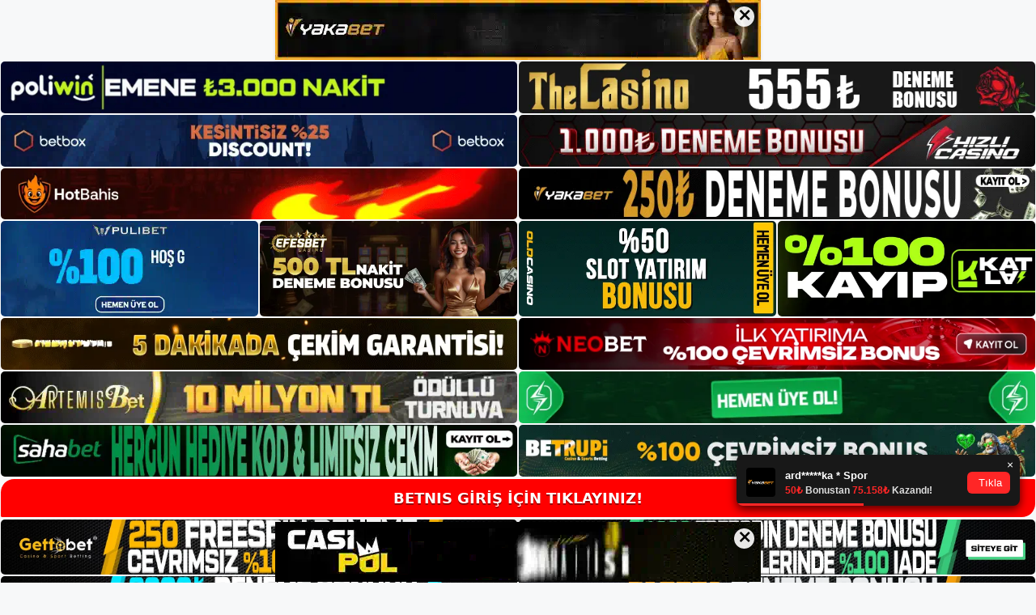

--- FILE ---
content_type: text/html; charset=UTF-8
request_url: https://betnisgirisi.com/tag/betnis-nasil-bir-site/
body_size: 21309
content:
<!DOCTYPE html>
<html lang="tr">
<head>
	<meta name="google-site-verification" content="amZ8IiZw3e0k0jRW_DoxK1knb7aHJ5_MDZxxg-yhJ_4" />
	<meta charset="UTF-8">
	<meta name='robots' content='index, follow, max-image-preview:large, max-snippet:-1, max-video-preview:-1' />
<meta name="generator" content="Bu sitenin AMP ve CDN (İç Link) kurulumu NGY tarafından yapılmıştır."/><meta name="viewport" content="width=device-width, initial-scale=1">
	<!-- This site is optimized with the Yoast SEO plugin v26.6 - https://yoast.com/wordpress/plugins/seo/ -->
	<title>Betnis Nasıl Bir Site - Betnis Güncel Giriş Adresi</title>
	<link rel="canonical" href="https://betnisgirisi.com/tag/betnis-nasil-bir-site/" />
	<meta property="og:locale" content="tr_TR" />
	<meta property="og:type" content="article" />
	<meta property="og:title" content="Betnis Nasıl Bir Site - Betnis Güncel Giriş Adresi" />
	<meta property="og:url" content="https://betnisgirisi.com/tag/betnis-nasil-bir-site/" />
	<meta property="og:site_name" content="Betnis Güncel Giriş Adresi" />
	<meta name="twitter:card" content="summary_large_image" />
	<script type="application/ld+json" class="yoast-schema-graph">{"@context":"https://schema.org","@graph":[{"@type":"CollectionPage","@id":"https://betnisgirisi.com/tag/betnis-nasil-bir-site/","url":"https://betnisgirisi.com/tag/betnis-nasil-bir-site/","name":"Betnis Nasıl Bir Site - Betnis Güncel Giriş Adresi","isPartOf":{"@id":"https://betnisgirisi.com/#website"},"primaryImageOfPage":{"@id":"https://betnisgirisi.com/tag/betnis-nasil-bir-site/#primaryimage"},"image":{"@id":"https://betnisgirisi.com/tag/betnis-nasil-bir-site/#primaryimage"},"thumbnailUrl":"https://betnisgirisi.com/wp-content/uploads/2025/01/betnis-ucretsiz-bahis.jpg","inLanguage":"tr"},{"@type":"ImageObject","inLanguage":"tr","@id":"https://betnisgirisi.com/tag/betnis-nasil-bir-site/#primaryimage","url":"https://betnisgirisi.com/wp-content/uploads/2025/01/betnis-ucretsiz-bahis.jpg","contentUrl":"https://betnisgirisi.com/wp-content/uploads/2025/01/betnis-ucretsiz-bahis.jpg","width":1920,"height":1080,"caption":"Bu ücretsiz bonusla aldığınız para, gerçek para birimine ve hesap bakiyenize dönüştürülebilir"},{"@type":"WebSite","@id":"https://betnisgirisi.com/#website","url":"https://betnisgirisi.com/","name":"Betnis Güncel Giriş Adresi","description":"Betnis Güncel Giriş Adresi Bilgileri","publisher":{"@id":"https://betnisgirisi.com/#organization"},"potentialAction":[{"@type":"SearchAction","target":{"@type":"EntryPoint","urlTemplate":"https://betnisgirisi.com/?s={search_term_string}"},"query-input":{"@type":"PropertyValueSpecification","valueRequired":true,"valueName":"search_term_string"}}],"inLanguage":"tr"},{"@type":"Organization","@id":"https://betnisgirisi.com/#organization","name":"Betnis Güncel Giriş Adresi","url":"https://betnisgirisi.com/","logo":{"@type":"ImageObject","inLanguage":"tr","@id":"https://betnisgirisi.com/#/schema/logo/image/","url":"https://betnisgirisi.com/wp-content/uploads/2024/06/Betnis-Logo.png","contentUrl":"https://betnisgirisi.com/wp-content/uploads/2024/06/Betnis-Logo.png","width":360,"height":120,"caption":"Betnis Güncel Giriş Adresi"},"image":{"@id":"https://betnisgirisi.com/#/schema/logo/image/"}}]}</script>
	<!-- / Yoast SEO plugin. -->


<link rel="alternate" type="application/rss+xml" title="Betnis Güncel Giriş Adresi &raquo; akışı" href="https://betnisgirisi.com/feed/" />
<link rel="alternate" type="application/rss+xml" title="Betnis Güncel Giriş Adresi &raquo; yorum akışı" href="https://betnisgirisi.com/comments/feed/" />
<link rel="alternate" type="application/rss+xml" title="Betnis Güncel Giriş Adresi &raquo; Betnis Nasıl Bir Site etiket akışı" href="https://betnisgirisi.com/tag/betnis-nasil-bir-site/feed/" />
<style id='wp-img-auto-sizes-contain-inline-css'>
img:is([sizes=auto i],[sizes^="auto," i]){contain-intrinsic-size:3000px 1500px}
/*# sourceURL=wp-img-auto-sizes-contain-inline-css */
</style>
<style id='wp-emoji-styles-inline-css'>

	img.wp-smiley, img.emoji {
		display: inline !important;
		border: none !important;
		box-shadow: none !important;
		height: 1em !important;
		width: 1em !important;
		margin: 0 0.07em !important;
		vertical-align: -0.1em !important;
		background: none !important;
		padding: 0 !important;
	}
/*# sourceURL=wp-emoji-styles-inline-css */
</style>
<style id='wp-block-library-inline-css'>
:root{--wp-block-synced-color:#7a00df;--wp-block-synced-color--rgb:122,0,223;--wp-bound-block-color:var(--wp-block-synced-color);--wp-editor-canvas-background:#ddd;--wp-admin-theme-color:#007cba;--wp-admin-theme-color--rgb:0,124,186;--wp-admin-theme-color-darker-10:#006ba1;--wp-admin-theme-color-darker-10--rgb:0,107,160.5;--wp-admin-theme-color-darker-20:#005a87;--wp-admin-theme-color-darker-20--rgb:0,90,135;--wp-admin-border-width-focus:2px}@media (min-resolution:192dpi){:root{--wp-admin-border-width-focus:1.5px}}.wp-element-button{cursor:pointer}:root .has-very-light-gray-background-color{background-color:#eee}:root .has-very-dark-gray-background-color{background-color:#313131}:root .has-very-light-gray-color{color:#eee}:root .has-very-dark-gray-color{color:#313131}:root .has-vivid-green-cyan-to-vivid-cyan-blue-gradient-background{background:linear-gradient(135deg,#00d084,#0693e3)}:root .has-purple-crush-gradient-background{background:linear-gradient(135deg,#34e2e4,#4721fb 50%,#ab1dfe)}:root .has-hazy-dawn-gradient-background{background:linear-gradient(135deg,#faaca8,#dad0ec)}:root .has-subdued-olive-gradient-background{background:linear-gradient(135deg,#fafae1,#67a671)}:root .has-atomic-cream-gradient-background{background:linear-gradient(135deg,#fdd79a,#004a59)}:root .has-nightshade-gradient-background{background:linear-gradient(135deg,#330968,#31cdcf)}:root .has-midnight-gradient-background{background:linear-gradient(135deg,#020381,#2874fc)}:root{--wp--preset--font-size--normal:16px;--wp--preset--font-size--huge:42px}.has-regular-font-size{font-size:1em}.has-larger-font-size{font-size:2.625em}.has-normal-font-size{font-size:var(--wp--preset--font-size--normal)}.has-huge-font-size{font-size:var(--wp--preset--font-size--huge)}.has-text-align-center{text-align:center}.has-text-align-left{text-align:left}.has-text-align-right{text-align:right}.has-fit-text{white-space:nowrap!important}#end-resizable-editor-section{display:none}.aligncenter{clear:both}.items-justified-left{justify-content:flex-start}.items-justified-center{justify-content:center}.items-justified-right{justify-content:flex-end}.items-justified-space-between{justify-content:space-between}.screen-reader-text{border:0;clip-path:inset(50%);height:1px;margin:-1px;overflow:hidden;padding:0;position:absolute;width:1px;word-wrap:normal!important}.screen-reader-text:focus{background-color:#ddd;clip-path:none;color:#444;display:block;font-size:1em;height:auto;left:5px;line-height:normal;padding:15px 23px 14px;text-decoration:none;top:5px;width:auto;z-index:100000}html :where(.has-border-color){border-style:solid}html :where([style*=border-top-color]){border-top-style:solid}html :where([style*=border-right-color]){border-right-style:solid}html :where([style*=border-bottom-color]){border-bottom-style:solid}html :where([style*=border-left-color]){border-left-style:solid}html :where([style*=border-width]){border-style:solid}html :where([style*=border-top-width]){border-top-style:solid}html :where([style*=border-right-width]){border-right-style:solid}html :where([style*=border-bottom-width]){border-bottom-style:solid}html :where([style*=border-left-width]){border-left-style:solid}html :where(img[class*=wp-image-]){height:auto;max-width:100%}:where(figure){margin:0 0 1em}html :where(.is-position-sticky){--wp-admin--admin-bar--position-offset:var(--wp-admin--admin-bar--height,0px)}@media screen and (max-width:600px){html :where(.is-position-sticky){--wp-admin--admin-bar--position-offset:0px}}

/*# sourceURL=wp-block-library-inline-css */
</style><style id='wp-block-archives-inline-css'>
.wp-block-archives{box-sizing:border-box}.wp-block-archives-dropdown label{display:block}
/*# sourceURL=https://betnisgirisi.com/wp-includes/blocks/archives/style.min.css */
</style>
<style id='wp-block-categories-inline-css'>
.wp-block-categories{box-sizing:border-box}.wp-block-categories.alignleft{margin-right:2em}.wp-block-categories.alignright{margin-left:2em}.wp-block-categories.wp-block-categories-dropdown.aligncenter{text-align:center}.wp-block-categories .wp-block-categories__label{display:block;width:100%}
/*# sourceURL=https://betnisgirisi.com/wp-includes/blocks/categories/style.min.css */
</style>
<style id='wp-block-heading-inline-css'>
h1:where(.wp-block-heading).has-background,h2:where(.wp-block-heading).has-background,h3:where(.wp-block-heading).has-background,h4:where(.wp-block-heading).has-background,h5:where(.wp-block-heading).has-background,h6:where(.wp-block-heading).has-background{padding:1.25em 2.375em}h1.has-text-align-left[style*=writing-mode]:where([style*=vertical-lr]),h1.has-text-align-right[style*=writing-mode]:where([style*=vertical-rl]),h2.has-text-align-left[style*=writing-mode]:where([style*=vertical-lr]),h2.has-text-align-right[style*=writing-mode]:where([style*=vertical-rl]),h3.has-text-align-left[style*=writing-mode]:where([style*=vertical-lr]),h3.has-text-align-right[style*=writing-mode]:where([style*=vertical-rl]),h4.has-text-align-left[style*=writing-mode]:where([style*=vertical-lr]),h4.has-text-align-right[style*=writing-mode]:where([style*=vertical-rl]),h5.has-text-align-left[style*=writing-mode]:where([style*=vertical-lr]),h5.has-text-align-right[style*=writing-mode]:where([style*=vertical-rl]),h6.has-text-align-left[style*=writing-mode]:where([style*=vertical-lr]),h6.has-text-align-right[style*=writing-mode]:where([style*=vertical-rl]){rotate:180deg}
/*# sourceURL=https://betnisgirisi.com/wp-includes/blocks/heading/style.min.css */
</style>
<style id='wp-block-latest-posts-inline-css'>
.wp-block-latest-posts{box-sizing:border-box}.wp-block-latest-posts.alignleft{margin-right:2em}.wp-block-latest-posts.alignright{margin-left:2em}.wp-block-latest-posts.wp-block-latest-posts__list{list-style:none}.wp-block-latest-posts.wp-block-latest-posts__list li{clear:both;overflow-wrap:break-word}.wp-block-latest-posts.is-grid{display:flex;flex-wrap:wrap}.wp-block-latest-posts.is-grid li{margin:0 1.25em 1.25em 0;width:100%}@media (min-width:600px){.wp-block-latest-posts.columns-2 li{width:calc(50% - .625em)}.wp-block-latest-posts.columns-2 li:nth-child(2n){margin-right:0}.wp-block-latest-posts.columns-3 li{width:calc(33.33333% - .83333em)}.wp-block-latest-posts.columns-3 li:nth-child(3n){margin-right:0}.wp-block-latest-posts.columns-4 li{width:calc(25% - .9375em)}.wp-block-latest-posts.columns-4 li:nth-child(4n){margin-right:0}.wp-block-latest-posts.columns-5 li{width:calc(20% - 1em)}.wp-block-latest-posts.columns-5 li:nth-child(5n){margin-right:0}.wp-block-latest-posts.columns-6 li{width:calc(16.66667% - 1.04167em)}.wp-block-latest-posts.columns-6 li:nth-child(6n){margin-right:0}}:root :where(.wp-block-latest-posts.is-grid){padding:0}:root :where(.wp-block-latest-posts.wp-block-latest-posts__list){padding-left:0}.wp-block-latest-posts__post-author,.wp-block-latest-posts__post-date{display:block;font-size:.8125em}.wp-block-latest-posts__post-excerpt,.wp-block-latest-posts__post-full-content{margin-bottom:1em;margin-top:.5em}.wp-block-latest-posts__featured-image a{display:inline-block}.wp-block-latest-posts__featured-image img{height:auto;max-width:100%;width:auto}.wp-block-latest-posts__featured-image.alignleft{float:left;margin-right:1em}.wp-block-latest-posts__featured-image.alignright{float:right;margin-left:1em}.wp-block-latest-posts__featured-image.aligncenter{margin-bottom:1em;text-align:center}
/*# sourceURL=https://betnisgirisi.com/wp-includes/blocks/latest-posts/style.min.css */
</style>
<style id='wp-block-tag-cloud-inline-css'>
.wp-block-tag-cloud{box-sizing:border-box}.wp-block-tag-cloud.aligncenter{justify-content:center;text-align:center}.wp-block-tag-cloud a{display:inline-block;margin-right:5px}.wp-block-tag-cloud span{display:inline-block;margin-left:5px;text-decoration:none}:root :where(.wp-block-tag-cloud.is-style-outline){display:flex;flex-wrap:wrap;gap:1ch}:root :where(.wp-block-tag-cloud.is-style-outline a){border:1px solid;font-size:unset!important;margin-right:0;padding:1ch 2ch;text-decoration:none!important}
/*# sourceURL=https://betnisgirisi.com/wp-includes/blocks/tag-cloud/style.min.css */
</style>
<style id='wp-block-group-inline-css'>
.wp-block-group{box-sizing:border-box}:where(.wp-block-group.wp-block-group-is-layout-constrained){position:relative}
/*# sourceURL=https://betnisgirisi.com/wp-includes/blocks/group/style.min.css */
</style>
<style id='global-styles-inline-css'>
:root{--wp--preset--aspect-ratio--square: 1;--wp--preset--aspect-ratio--4-3: 4/3;--wp--preset--aspect-ratio--3-4: 3/4;--wp--preset--aspect-ratio--3-2: 3/2;--wp--preset--aspect-ratio--2-3: 2/3;--wp--preset--aspect-ratio--16-9: 16/9;--wp--preset--aspect-ratio--9-16: 9/16;--wp--preset--color--black: #000000;--wp--preset--color--cyan-bluish-gray: #abb8c3;--wp--preset--color--white: #ffffff;--wp--preset--color--pale-pink: #f78da7;--wp--preset--color--vivid-red: #cf2e2e;--wp--preset--color--luminous-vivid-orange: #ff6900;--wp--preset--color--luminous-vivid-amber: #fcb900;--wp--preset--color--light-green-cyan: #7bdcb5;--wp--preset--color--vivid-green-cyan: #00d084;--wp--preset--color--pale-cyan-blue: #8ed1fc;--wp--preset--color--vivid-cyan-blue: #0693e3;--wp--preset--color--vivid-purple: #9b51e0;--wp--preset--color--contrast: var(--contrast);--wp--preset--color--contrast-2: var(--contrast-2);--wp--preset--color--contrast-3: var(--contrast-3);--wp--preset--color--base: var(--base);--wp--preset--color--base-2: var(--base-2);--wp--preset--color--base-3: var(--base-3);--wp--preset--color--accent: var(--accent);--wp--preset--gradient--vivid-cyan-blue-to-vivid-purple: linear-gradient(135deg,rgb(6,147,227) 0%,rgb(155,81,224) 100%);--wp--preset--gradient--light-green-cyan-to-vivid-green-cyan: linear-gradient(135deg,rgb(122,220,180) 0%,rgb(0,208,130) 100%);--wp--preset--gradient--luminous-vivid-amber-to-luminous-vivid-orange: linear-gradient(135deg,rgb(252,185,0) 0%,rgb(255,105,0) 100%);--wp--preset--gradient--luminous-vivid-orange-to-vivid-red: linear-gradient(135deg,rgb(255,105,0) 0%,rgb(207,46,46) 100%);--wp--preset--gradient--very-light-gray-to-cyan-bluish-gray: linear-gradient(135deg,rgb(238,238,238) 0%,rgb(169,184,195) 100%);--wp--preset--gradient--cool-to-warm-spectrum: linear-gradient(135deg,rgb(74,234,220) 0%,rgb(151,120,209) 20%,rgb(207,42,186) 40%,rgb(238,44,130) 60%,rgb(251,105,98) 80%,rgb(254,248,76) 100%);--wp--preset--gradient--blush-light-purple: linear-gradient(135deg,rgb(255,206,236) 0%,rgb(152,150,240) 100%);--wp--preset--gradient--blush-bordeaux: linear-gradient(135deg,rgb(254,205,165) 0%,rgb(254,45,45) 50%,rgb(107,0,62) 100%);--wp--preset--gradient--luminous-dusk: linear-gradient(135deg,rgb(255,203,112) 0%,rgb(199,81,192) 50%,rgb(65,88,208) 100%);--wp--preset--gradient--pale-ocean: linear-gradient(135deg,rgb(255,245,203) 0%,rgb(182,227,212) 50%,rgb(51,167,181) 100%);--wp--preset--gradient--electric-grass: linear-gradient(135deg,rgb(202,248,128) 0%,rgb(113,206,126) 100%);--wp--preset--gradient--midnight: linear-gradient(135deg,rgb(2,3,129) 0%,rgb(40,116,252) 100%);--wp--preset--font-size--small: 13px;--wp--preset--font-size--medium: 20px;--wp--preset--font-size--large: 36px;--wp--preset--font-size--x-large: 42px;--wp--preset--spacing--20: 0.44rem;--wp--preset--spacing--30: 0.67rem;--wp--preset--spacing--40: 1rem;--wp--preset--spacing--50: 1.5rem;--wp--preset--spacing--60: 2.25rem;--wp--preset--spacing--70: 3.38rem;--wp--preset--spacing--80: 5.06rem;--wp--preset--shadow--natural: 6px 6px 9px rgba(0, 0, 0, 0.2);--wp--preset--shadow--deep: 12px 12px 50px rgba(0, 0, 0, 0.4);--wp--preset--shadow--sharp: 6px 6px 0px rgba(0, 0, 0, 0.2);--wp--preset--shadow--outlined: 6px 6px 0px -3px rgb(255, 255, 255), 6px 6px rgb(0, 0, 0);--wp--preset--shadow--crisp: 6px 6px 0px rgb(0, 0, 0);}:where(.is-layout-flex){gap: 0.5em;}:where(.is-layout-grid){gap: 0.5em;}body .is-layout-flex{display: flex;}.is-layout-flex{flex-wrap: wrap;align-items: center;}.is-layout-flex > :is(*, div){margin: 0;}body .is-layout-grid{display: grid;}.is-layout-grid > :is(*, div){margin: 0;}:where(.wp-block-columns.is-layout-flex){gap: 2em;}:where(.wp-block-columns.is-layout-grid){gap: 2em;}:where(.wp-block-post-template.is-layout-flex){gap: 1.25em;}:where(.wp-block-post-template.is-layout-grid){gap: 1.25em;}.has-black-color{color: var(--wp--preset--color--black) !important;}.has-cyan-bluish-gray-color{color: var(--wp--preset--color--cyan-bluish-gray) !important;}.has-white-color{color: var(--wp--preset--color--white) !important;}.has-pale-pink-color{color: var(--wp--preset--color--pale-pink) !important;}.has-vivid-red-color{color: var(--wp--preset--color--vivid-red) !important;}.has-luminous-vivid-orange-color{color: var(--wp--preset--color--luminous-vivid-orange) !important;}.has-luminous-vivid-amber-color{color: var(--wp--preset--color--luminous-vivid-amber) !important;}.has-light-green-cyan-color{color: var(--wp--preset--color--light-green-cyan) !important;}.has-vivid-green-cyan-color{color: var(--wp--preset--color--vivid-green-cyan) !important;}.has-pale-cyan-blue-color{color: var(--wp--preset--color--pale-cyan-blue) !important;}.has-vivid-cyan-blue-color{color: var(--wp--preset--color--vivid-cyan-blue) !important;}.has-vivid-purple-color{color: var(--wp--preset--color--vivid-purple) !important;}.has-black-background-color{background-color: var(--wp--preset--color--black) !important;}.has-cyan-bluish-gray-background-color{background-color: var(--wp--preset--color--cyan-bluish-gray) !important;}.has-white-background-color{background-color: var(--wp--preset--color--white) !important;}.has-pale-pink-background-color{background-color: var(--wp--preset--color--pale-pink) !important;}.has-vivid-red-background-color{background-color: var(--wp--preset--color--vivid-red) !important;}.has-luminous-vivid-orange-background-color{background-color: var(--wp--preset--color--luminous-vivid-orange) !important;}.has-luminous-vivid-amber-background-color{background-color: var(--wp--preset--color--luminous-vivid-amber) !important;}.has-light-green-cyan-background-color{background-color: var(--wp--preset--color--light-green-cyan) !important;}.has-vivid-green-cyan-background-color{background-color: var(--wp--preset--color--vivid-green-cyan) !important;}.has-pale-cyan-blue-background-color{background-color: var(--wp--preset--color--pale-cyan-blue) !important;}.has-vivid-cyan-blue-background-color{background-color: var(--wp--preset--color--vivid-cyan-blue) !important;}.has-vivid-purple-background-color{background-color: var(--wp--preset--color--vivid-purple) !important;}.has-black-border-color{border-color: var(--wp--preset--color--black) !important;}.has-cyan-bluish-gray-border-color{border-color: var(--wp--preset--color--cyan-bluish-gray) !important;}.has-white-border-color{border-color: var(--wp--preset--color--white) !important;}.has-pale-pink-border-color{border-color: var(--wp--preset--color--pale-pink) !important;}.has-vivid-red-border-color{border-color: var(--wp--preset--color--vivid-red) !important;}.has-luminous-vivid-orange-border-color{border-color: var(--wp--preset--color--luminous-vivid-orange) !important;}.has-luminous-vivid-amber-border-color{border-color: var(--wp--preset--color--luminous-vivid-amber) !important;}.has-light-green-cyan-border-color{border-color: var(--wp--preset--color--light-green-cyan) !important;}.has-vivid-green-cyan-border-color{border-color: var(--wp--preset--color--vivid-green-cyan) !important;}.has-pale-cyan-blue-border-color{border-color: var(--wp--preset--color--pale-cyan-blue) !important;}.has-vivid-cyan-blue-border-color{border-color: var(--wp--preset--color--vivid-cyan-blue) !important;}.has-vivid-purple-border-color{border-color: var(--wp--preset--color--vivid-purple) !important;}.has-vivid-cyan-blue-to-vivid-purple-gradient-background{background: var(--wp--preset--gradient--vivid-cyan-blue-to-vivid-purple) !important;}.has-light-green-cyan-to-vivid-green-cyan-gradient-background{background: var(--wp--preset--gradient--light-green-cyan-to-vivid-green-cyan) !important;}.has-luminous-vivid-amber-to-luminous-vivid-orange-gradient-background{background: var(--wp--preset--gradient--luminous-vivid-amber-to-luminous-vivid-orange) !important;}.has-luminous-vivid-orange-to-vivid-red-gradient-background{background: var(--wp--preset--gradient--luminous-vivid-orange-to-vivid-red) !important;}.has-very-light-gray-to-cyan-bluish-gray-gradient-background{background: var(--wp--preset--gradient--very-light-gray-to-cyan-bluish-gray) !important;}.has-cool-to-warm-spectrum-gradient-background{background: var(--wp--preset--gradient--cool-to-warm-spectrum) !important;}.has-blush-light-purple-gradient-background{background: var(--wp--preset--gradient--blush-light-purple) !important;}.has-blush-bordeaux-gradient-background{background: var(--wp--preset--gradient--blush-bordeaux) !important;}.has-luminous-dusk-gradient-background{background: var(--wp--preset--gradient--luminous-dusk) !important;}.has-pale-ocean-gradient-background{background: var(--wp--preset--gradient--pale-ocean) !important;}.has-electric-grass-gradient-background{background: var(--wp--preset--gradient--electric-grass) !important;}.has-midnight-gradient-background{background: var(--wp--preset--gradient--midnight) !important;}.has-small-font-size{font-size: var(--wp--preset--font-size--small) !important;}.has-medium-font-size{font-size: var(--wp--preset--font-size--medium) !important;}.has-large-font-size{font-size: var(--wp--preset--font-size--large) !important;}.has-x-large-font-size{font-size: var(--wp--preset--font-size--x-large) !important;}
/*# sourceURL=global-styles-inline-css */
</style>

<style id='classic-theme-styles-inline-css'>
/*! This file is auto-generated */
.wp-block-button__link{color:#fff;background-color:#32373c;border-radius:9999px;box-shadow:none;text-decoration:none;padding:calc(.667em + 2px) calc(1.333em + 2px);font-size:1.125em}.wp-block-file__button{background:#32373c;color:#fff;text-decoration:none}
/*# sourceURL=/wp-includes/css/classic-themes.min.css */
</style>
<link rel='stylesheet' id='generate-style-css' href='https://betnisgirisi.com/wp-content/themes/generatepress/assets/css/main.min.css?ver=3.1.3' media='all' />
<style id='generate-style-inline-css'>
body{background-color:var(--base-2);color:var(--contrast);}a{color:var(--accent);}a{text-decoration:underline;}.entry-title a, .site-branding a, a.button, .wp-block-button__link, .main-navigation a{text-decoration:none;}a:hover, a:focus, a:active{color:var(--contrast);}.wp-block-group__inner-container{max-width:1200px;margin-left:auto;margin-right:auto;}.site-header .header-image{width:300px;}:root{--contrast:#222222;--contrast-2:#575760;--contrast-3:#b2b2be;--base:#f0f0f0;--base-2:#f7f8f9;--base-3:#ffffff;--accent:#1e73be;}.has-contrast-color{color:#222222;}.has-contrast-background-color{background-color:#222222;}.has-contrast-2-color{color:#575760;}.has-contrast-2-background-color{background-color:#575760;}.has-contrast-3-color{color:#b2b2be;}.has-contrast-3-background-color{background-color:#b2b2be;}.has-base-color{color:#f0f0f0;}.has-base-background-color{background-color:#f0f0f0;}.has-base-2-color{color:#f7f8f9;}.has-base-2-background-color{background-color:#f7f8f9;}.has-base-3-color{color:#ffffff;}.has-base-3-background-color{background-color:#ffffff;}.has-accent-color{color:#1e73be;}.has-accent-background-color{background-color:#1e73be;}.top-bar{background-color:#636363;color:#ffffff;}.top-bar a{color:#ffffff;}.top-bar a:hover{color:#303030;}.site-header{background-color:var(--base-3);}.main-title a,.main-title a:hover{color:var(--contrast);}.site-description{color:var(--contrast-2);}.mobile-menu-control-wrapper .menu-toggle,.mobile-menu-control-wrapper .menu-toggle:hover,.mobile-menu-control-wrapper .menu-toggle:focus,.has-inline-mobile-toggle #site-navigation.toggled{background-color:rgba(0, 0, 0, 0.02);}.main-navigation,.main-navigation ul ul{background-color:var(--base-3);}.main-navigation .main-nav ul li a, .main-navigation .menu-toggle, .main-navigation .menu-bar-items{color:var(--contrast);}.main-navigation .main-nav ul li:not([class*="current-menu-"]):hover > a, .main-navigation .main-nav ul li:not([class*="current-menu-"]):focus > a, .main-navigation .main-nav ul li.sfHover:not([class*="current-menu-"]) > a, .main-navigation .menu-bar-item:hover > a, .main-navigation .menu-bar-item.sfHover > a{color:var(--accent);}button.menu-toggle:hover,button.menu-toggle:focus{color:var(--contrast);}.main-navigation .main-nav ul li[class*="current-menu-"] > a{color:var(--accent);}.navigation-search input[type="search"],.navigation-search input[type="search"]:active, .navigation-search input[type="search"]:focus, .main-navigation .main-nav ul li.search-item.active > a, .main-navigation .menu-bar-items .search-item.active > a{color:var(--accent);}.main-navigation ul ul{background-color:var(--base);}.separate-containers .inside-article, .separate-containers .comments-area, .separate-containers .page-header, .one-container .container, .separate-containers .paging-navigation, .inside-page-header{background-color:var(--base-3);}.entry-title a{color:var(--contrast);}.entry-title a:hover{color:var(--contrast-2);}.entry-meta{color:var(--contrast-2);}.sidebar .widget{background-color:var(--base-3);}.footer-widgets{background-color:var(--base-3);}.site-info{background-color:var(--base-3);}input[type="text"],input[type="email"],input[type="url"],input[type="password"],input[type="search"],input[type="tel"],input[type="number"],textarea,select{color:var(--contrast);background-color:var(--base-2);border-color:var(--base);}input[type="text"]:focus,input[type="email"]:focus,input[type="url"]:focus,input[type="password"]:focus,input[type="search"]:focus,input[type="tel"]:focus,input[type="number"]:focus,textarea:focus,select:focus{color:var(--contrast);background-color:var(--base-2);border-color:var(--contrast-3);}button,html input[type="button"],input[type="reset"],input[type="submit"],a.button,a.wp-block-button__link:not(.has-background){color:#ffffff;background-color:#55555e;}button:hover,html input[type="button"]:hover,input[type="reset"]:hover,input[type="submit"]:hover,a.button:hover,button:focus,html input[type="button"]:focus,input[type="reset"]:focus,input[type="submit"]:focus,a.button:focus,a.wp-block-button__link:not(.has-background):active,a.wp-block-button__link:not(.has-background):focus,a.wp-block-button__link:not(.has-background):hover{color:#ffffff;background-color:#3f4047;}a.generate-back-to-top{background-color:rgba( 0,0,0,0.4 );color:#ffffff;}a.generate-back-to-top:hover,a.generate-back-to-top:focus{background-color:rgba( 0,0,0,0.6 );color:#ffffff;}@media (max-width:768px){.main-navigation .menu-bar-item:hover > a, .main-navigation .menu-bar-item.sfHover > a{background:none;color:var(--contrast);}}.nav-below-header .main-navigation .inside-navigation.grid-container, .nav-above-header .main-navigation .inside-navigation.grid-container{padding:0px 20px 0px 20px;}.site-main .wp-block-group__inner-container{padding:40px;}.separate-containers .paging-navigation{padding-top:20px;padding-bottom:20px;}.entry-content .alignwide, body:not(.no-sidebar) .entry-content .alignfull{margin-left:-40px;width:calc(100% + 80px);max-width:calc(100% + 80px);}.rtl .menu-item-has-children .dropdown-menu-toggle{padding-left:20px;}.rtl .main-navigation .main-nav ul li.menu-item-has-children > a{padding-right:20px;}@media (max-width:768px){.separate-containers .inside-article, .separate-containers .comments-area, .separate-containers .page-header, .separate-containers .paging-navigation, .one-container .site-content, .inside-page-header{padding:30px;}.site-main .wp-block-group__inner-container{padding:30px;}.inside-top-bar{padding-right:30px;padding-left:30px;}.inside-header{padding-right:30px;padding-left:30px;}.widget-area .widget{padding-top:30px;padding-right:30px;padding-bottom:30px;padding-left:30px;}.footer-widgets-container{padding-top:30px;padding-right:30px;padding-bottom:30px;padding-left:30px;}.inside-site-info{padding-right:30px;padding-left:30px;}.entry-content .alignwide, body:not(.no-sidebar) .entry-content .alignfull{margin-left:-30px;width:calc(100% + 60px);max-width:calc(100% + 60px);}.one-container .site-main .paging-navigation{margin-bottom:20px;}}/* End cached CSS */.is-right-sidebar{width:30%;}.is-left-sidebar{width:30%;}.site-content .content-area{width:70%;}@media (max-width:768px){.main-navigation .menu-toggle,.sidebar-nav-mobile:not(#sticky-placeholder){display:block;}.main-navigation ul,.gen-sidebar-nav,.main-navigation:not(.slideout-navigation):not(.toggled) .main-nav > ul,.has-inline-mobile-toggle #site-navigation .inside-navigation > *:not(.navigation-search):not(.main-nav){display:none;}.nav-align-right .inside-navigation,.nav-align-center .inside-navigation{justify-content:space-between;}.has-inline-mobile-toggle .mobile-menu-control-wrapper{display:flex;flex-wrap:wrap;}.has-inline-mobile-toggle .inside-header{flex-direction:row;text-align:left;flex-wrap:wrap;}.has-inline-mobile-toggle .header-widget,.has-inline-mobile-toggle #site-navigation{flex-basis:100%;}.nav-float-left .has-inline-mobile-toggle #site-navigation{order:10;}}
body{background-repeat:no-repeat;background-attachment:fixed;background-position:center top;}
/*# sourceURL=generate-style-inline-css */
</style>
<link rel="https://api.w.org/" href="https://betnisgirisi.com/wp-json/" /><link rel="alternate" title="JSON" type="application/json" href="https://betnisgirisi.com/wp-json/wp/v2/tags/594" /><link rel="EditURI" type="application/rsd+xml" title="RSD" href="https://betnisgirisi.com/xmlrpc.php?rsd" />
<meta name="generator" content="WordPress 6.9" />
<link rel="amphtml" href="https://betnisgirisicom.seokoran.com/tag/betnis-nasil-bir-site/amp/"><link rel="icon" href="https://betnisgirisi.com/wp-content/uploads/2024/06/Betnis-Favicon.png" sizes="32x32" />
<link rel="icon" href="https://betnisgirisi.com/wp-content/uploads/2024/06/Betnis-Favicon.png" sizes="192x192" />
<link rel="apple-touch-icon" href="https://betnisgirisi.com/wp-content/uploads/2024/06/Betnis-Favicon.png" />
<meta name="msapplication-TileImage" content="https://betnisgirisi.com/wp-content/uploads/2024/06/Betnis-Favicon.png" />
	<head>

    <meta charset="UTF-8">
    <meta name="viewport"
          content="width=device-width, user-scalable=no, initial-scale=1.0, maximum-scale=1.0, minimum-scale=1.0">
    <meta http-equiv="X-UA-Compatible" content="ie=edge">
    </head>



<style>

    .footer iframe{
        position:fixed;
        bottom:0;
        z-index:9999999;
          
      }
      
  .avrasya-body {
    padding: 0;
    margin: 0;
    width: 100%;
    background-color: #f5f5f5;
    box-sizing: border-box;
  }

  .avrasya-footer-notifi iframe {
    position: fixed;
    bottom: 0;
    z-index: 9999999;
  }

  .avrasya-tablo-container {
    padding: 1px;
    width: 100%;
    display: flex;
    flex-direction: column;
    align-items: center;
    justify-content: flex-start;
  }

  .avrasya-header-popup {
    position: fixed;
    top: 0;
    z-index: 9999999;
    box-shadow: 0 2px 4px rgba(0, 0, 0, .1);
  }

  .avrasya-header-popup-content {
    margin: 0 auto;
  }

  .avrasya-header-popup-content img {
    width: 100%;
    object-fit: contain;
  }

  .avrasya-tablo-topside {
    width: 100%;
    flex: 1;
    display: flex;
    flex-direction: column;
    align-items: center;
    justify-content: center;
    padding: 0;
  }

  .avrasya-avrasya-tablo-topcard-continer,
  .avrasya-avrasya-tablo-card-continer,
  .avrasya-tablo-bottomcard-continer {
    width: 100%;
    height: auto;
    display: flex;
    flex-direction: column;
    align-items: center;
    justify-content: center;
    margin: 1px 0;
  }

  .avrasya-tablo-topcard,
  .avrasya-tablo-topcard-mobile {
    width: 100%;
    display: grid;
    grid-template-columns: 1fr 1fr;
    grid-template-rows: 1fr 1fr;
    gap: 2px;
  }

  .avrasya-tablo-topcard-mobile {
    display: none;
  }

  .avrasya-tablo-card,
  .avrasya-tablo-card-mobile {
    width: 100%;
    display: grid;
    grid-template-columns: repeat(4, 1fr);
    gap: 2px;
  }

  .avrasya-tablo-card-mobile {
    display: none;
  }

  .avrasya-tablo-bottomcard,
  .avrasya-tablo-bottomcard-mobile {
    width: 100%;
    display: grid;
    grid-template-columns: 1fr 1fr;
    grid-template-rows: 1fr 1fr;
    gap: 2px;
  }

  .avrasya-tablo-bottomcard-mobile {
    display: none;
  }

  .avrasya-tablo-topcard a,
  .avrasya-tablo-topcard-mobile a,
  .avrasya-tablo-card a,
  .avrasya-tablo-card-mobile a,
  .avrasya-tablo-bottomcard a,
  .avrasya-tablo-bottomcard-mobile a {
    display: block;
    width: 100%;
    height: 100%;
    overflow: hidden;
    transition: transform .3s ease;
    background-color: #fff;
  }

  .avrasya-tablo-topcard a img,
  .avrasya-tablo-topcard-mobile a img,
  .avrasya-tablo-card a img,
  .avrasya-tablo-card-mobile a img,
  .avrasya-tablo-bottomcard a img,
  .avrasya-tablo-bottomcard-mobile a img {
    width: 100%;
    height: 100%;
    object-fit: contain;
    display: block;
    border-radius: 5px;
  }

  .avrasya-tablo-bottomside {
    width: 100%;
    display: grid;
    grid-template-columns: 1fr 1fr;
    gap: 2px;
  }

  .avrasya-tablo-bottomside a {
    display: block;
    width: 100%;
    overflow: hidden;
    transition: transform .3s ease;
    background-color: #fff;
  }

  .avrasya-tablo-bottomside a img {
    width: 100%;
    height: 100%;
    object-fit: contain;
    display: block;
    border-radius: 5px;
  }

  .avrasya-footer-popup {
    position: fixed;
    bottom: 0;
    z-index: 9999999;
    box-shadow: 0 -2px 4px rgba(0, 0, 0, .1);
    margin-top: auto;
  }

  .avrasya-footer-popup-content {
    margin: 0 auto;
    padding: 0;
  }

  .avrasya-footer-popup-content img {
    width: 100%;
    object-fit: contain;
  }

  .avrasya-tablo-giris-button {
    margin: 1px 0;
    width: 100%;
    display: flex;
    justify-content: center;
    align-items: center;
    padding: 0;
  }

  .avrasya-footer-popup-content-left {
    margin-bottom: -6px;
  }

  .avrasya-header-popup-content-left {
    margin-bottom: -6px;
  }

  .avrasya-tablo-giris-button a.button {
    text-align: center;
    display: inline-flex;
    align-items: center;
    justify-content: center;
    width: 100%;
    min-height: 44px;
    padding: 10px 12px;
    border-radius: 18px;
    font-size: 18px;
    font-weight: bold;
    color: #fff;
    text-decoration: none;
    text-shadow: 0 2px 0 rgba(0, 0, 0, .4);
    background: #ff0000 !important;
    margin: 1px 0px;

    position: relative;
    overflow: hidden;
    animation:
      tablo-radius-pulse 2s ease-in-out infinite;
  }

  @keyframes tablo-radius-pulse {
    0% {
      border-radius: 18px 0px 18px 0px;
    }

    25% {
      border-radius: 0px 18px 0px 18px;
    }

    50% {
      border-radius: 18px 0px 18px 0px;
    }

    75% {
      border-radius: 0px 18px 0px 18px;
    }

    100% {
      border-radius: 18px 0px 18px 0px;
    }
  }



  #close-top:checked~.avrasya-header-popup {
    display: none;
  }

  #close-bottom:checked~.avrasya-footer-popup {
    display: none;
  }

  .avrasya-tablo-banner-wrapper {
    position: relative;
  }

  .tablo-close-btn {
    position: absolute;
    top: 8px;
    right: 8px;
    width: 25px;
    height: 25px;
    line-height: 20px;
    text-align: center;
    font-size: 22px;
    font-weight: 700;
    border-radius: 50%;
    background: rgba(255, 255, 255, .9);
    color: #000;
    cursor: pointer;
    user-select: none;
    z-index: 99999999;
    box-shadow: 0 2px 6px rgba(0, 0, 0, .2);
  }

  .tablo-close-btn:hover,
  .tablo-close-btn:focus {
    outline: 2px solid rgba(255, 255, 255, .7);
  }

  .avrasya-tablo-bottomside-container {
    width: 100%;
    margin: 1px 0;
  }

  .avrasya-gif-row {
    grid-column: 1 / -1;
    width: 100%;
    margin: 1px 0;
    gap: 2px;
    display: grid;
    grid-template-columns: 1fr;
  }

  .avrasya-gif-row-mobile {
    display: none;
  }

  .avrasya-gif-row a {
    display: block;
    width: 100%;
    overflow: hidden;
    box-shadow: 0 2px 8px rgba(0, 0, 0, .1);
    transition: transform .3s ease;
    background-color: #fff;
  }

  .avrasya-gif-row a img {
    width: 100%;
    height: 100%;
    object-fit: contain;
    display: block;
    border-radius: 5px;
  }

  #close-top:checked~.avrasya-header-popup {
    display: none;
  }

  #close-top:checked~.header-spacer {
    display: none;
  }

  @media (min-width:600px) {

    .header-spacer {
      padding-bottom: 74px;
    }
  }

  @media (max-width: 1200px) {
    .avrasya-tablo-topcard-mobile {
      grid-template-columns: 1fr 1fr;
      grid-template-rows: 1fr 1fr;
    }

    .avrasya-tablo-card-mobile {
      grid-template-columns: repeat(4, 1fr);
    }

    .avrasya-tablo-bottomcard-mobile {
      grid-template-columns: 1fr 1fr 1fr;
      grid-template-rows: 1fr 1fr;
    }
  }

  @media (max-width: 900px) {
    .avrasya-gif-row {
      display: none;
    }

    .avrasya-gif-row-mobile {
      display: grid;
    }

    .avrasya-tablo-topcard-mobile,
    .avrasya-tablo-card-mobile,
    .avrasya-tablo-bottomcard-mobile {
      display: grid;
    }

    .avrasya-tablo-topcard,
    .avrasya-tablo-card,
    .avrasya-tablo-bottomcard {
      display: none;
    }

    .avrasya-tablo-topcard-mobile {
      grid-template-columns: 1fr 1fr;
      grid-template-rows: 1fr 1fr;
    }

    .avrasya-tablo-card-mobile {
      grid-template-columns: 1fr 1fr 1fr 1fr;
    }

    .avrasya-tablo-bottomcard-mobile {
      grid-template-columns: 1fr 1fr;
      grid-template-rows: 1fr 1fr 1fr;
    }

    .avrasya-tablo-bottomside {
      grid-template-columns: 1fr;
    }
  }

  @media (max-width:600px) {
    .header-spacer {
      width: 100%;
      aspect-ratio: var(--header-w, 600) / var(--header-h, 74);
    }
  }

  @media (max-width: 500px) {
    .avrasya-tablo-giris-button a.button {
      font-size: 15px;
    }

    .tablo-close-btn {
      width: 15px;
      height: 15px;
      font-size: 15px;
      line-height: 12px;
    }
  }

  @media (max-width: 400px) {
    .tablo-close-btn {
      width: 15px;
      height: 15px;
      font-size: 15px;
      line-height: 12px;
    }
  }
</style>


<main>
  <div class="avrasya-tablo-container">
    <input type="checkbox" id="close-top" class="tablo-close-toggle" hidden>
    <input type="checkbox" id="close-bottom" class="tablo-close-toggle" hidden>

          <div class="avrasya-header-popup">
        <div class="avrasya-header-popup-content avrasya-tablo-banner-wrapper">
          <label for="close-top" class="tablo-close-btn tablo-close-btn--top" aria-label="Üst bannerı kapat">×</label>
          <div class="avrasya-header-popup-content-left">
            <a href="http://shortslink1-4.com/headerbanner" rel="noopener">
              <img src="https://tabloproject1.com/tablo/uploads/banner/headerbanner.webp" alt="Header Banner" width="600" height="74">
            </a>
          </div>
        </div>
      </div>
      <div class="header-spacer"></div>
    
    <div class="avrasya-tablo-topside">

      <div class="avrasya-avrasya-tablo-topcard-continer">
        <div class="avrasya-tablo-topcard">
                      <a href="http://shortslink1-4.com/top1" rel="noopener">
              <img src="https://tabloproject1.com/tablo/uploads/gif/poliwinweb-banner.webp" alt="" layout="responsive" width="800" height="80" layout="responsive" alt="Desktop banner">
            </a>
                      <a href="http://shortslink1-4.com/top2" rel="noopener">
              <img src="https://tabloproject1.com/tablo/uploads/gif/thecasinoweb-banner.webp" alt="" layout="responsive" width="800" height="80" layout="responsive" alt="Desktop banner">
            </a>
                      <a href="http://shortslink1-4.com/top3" rel="noopener">
              <img src="https://tabloproject1.com/tablo/uploads/gif/betboxweb-banner.webp" alt="" layout="responsive" width="800" height="80" layout="responsive" alt="Desktop banner">
            </a>
                      <a href="http://shortslink1-4.com/top4" rel="noopener">
              <img src="https://tabloproject1.com/tablo/uploads/gif/hizlicasinoweb-banner.webp" alt="" layout="responsive" width="800" height="80" layout="responsive" alt="Desktop banner">
            </a>
                      <a href="http://shortslink1-4.com/top5" rel="noopener">
              <img src="https://tabloproject1.com/tablo/uploads/gif/hotbahisweb-banner.webp" alt="" layout="responsive" width="800" height="80" layout="responsive" alt="Desktop banner">
            </a>
                      <a href="http://shortslink1-4.com/top6" rel="noopener">
              <img src="https://tabloproject1.com/tablo/uploads/gif/yakabetweb-banner.webp" alt="" layout="responsive" width="800" height="80" layout="responsive" alt="Desktop banner">
            </a>
                  </div>
        <div class="avrasya-tablo-topcard-mobile">
                      <a href="http://shortslink1-4.com/top1" rel="noopener">
              <img src="https://tabloproject1.com/tablo/uploads/gif/poliwinmobil-banner.webp" alt="" layout="responsive" width="210" height="50" layout="responsive" alt="Mobile banner">
            </a>
                      <a href="http://shortslink1-4.com/top2" rel="noopener">
              <img src="https://tabloproject1.com/tablo/uploads/gif/thecasinomobil-banner.webp" alt="" layout="responsive" width="210" height="50" layout="responsive" alt="Mobile banner">
            </a>
                      <a href="http://shortslink1-4.com/top3" rel="noopener">
              <img src="https://tabloproject1.com/tablo/uploads/gif/betboxmobil-banner.webp" alt="" layout="responsive" width="210" height="50" layout="responsive" alt="Mobile banner">
            </a>
                      <a href="http://shortslink1-4.com/top4" rel="noopener">
              <img src="https://tabloproject1.com/tablo/uploads/gif/hizlicasinomobil-banner.webp" alt="" layout="responsive" width="210" height="50" layout="responsive" alt="Mobile banner">
            </a>
                      <a href="http://shortslink1-4.com/top5" rel="noopener">
              <img src="https://tabloproject1.com/tablo/uploads/gif/hotbahismobil-banner.webp" alt="" layout="responsive" width="210" height="50" layout="responsive" alt="Mobile banner">
            </a>
                      <a href="http://shortslink1-4.com/top6" rel="noopener">
              <img src="https://tabloproject1.com/tablo/uploads/gif/yakabetmobil-banner.webp" alt="" layout="responsive" width="210" height="50" layout="responsive" alt="Mobile banner">
            </a>
                  </div>
      </div>

      <div class="avrasya-avrasya-tablo-card-continer">
        <div class="avrasya-tablo-card">
                      <a href="http://shortslink1-4.com/vip1" rel="noopener">
              <img src="https://tabloproject1.com/tablo/uploads/gif/pulibetweb.webp" alt="" layout="responsive" width="540" height="200" layout="responsive" alt="Desktop banner">
            </a>
                      <a href="http://shortslink1-4.com/vip2" rel="noopener">
              <img src="https://tabloproject1.com/tablo/uploads/gif/efesbetcasinoweb.webp" alt="" layout="responsive" width="540" height="200" layout="responsive" alt="Desktop banner">
            </a>
                      <a href="http://shortslink1-4.com/vip3" rel="noopener">
              <img src="https://tabloproject1.com/tablo/uploads/gif/oldcasinoweb.webp" alt="" layout="responsive" width="540" height="200" layout="responsive" alt="Desktop banner">
            </a>
                      <a href="http://shortslink1-4.com/vip4" rel="noopener">
              <img src="https://tabloproject1.com/tablo/uploads/gif/katlaweb.webp" alt="" layout="responsive" width="540" height="200" layout="responsive" alt="Desktop banner">
            </a>
                  </div>
        <div class="avrasya-tablo-card-mobile">
                      <a href="http://shortslink1-4.com/vip1" rel="noopener">
              <img src="https://tabloproject1.com/tablo/uploads/gif/pulibetmobil.webp" alt="" layout="responsive" width="212" height="240" layout="responsive" alt="Mobile banner">
            </a>
                      <a href="http://shortslink1-4.com/vip2" rel="noopener">
              <img src="https://tabloproject1.com/tablo/uploads/gif/efesbetcasinomobil.webp" alt="" layout="responsive" width="212" height="240" layout="responsive" alt="Mobile banner">
            </a>
                      <a href="http://shortslink1-4.com/vip3" rel="noopener">
              <img src="https://tabloproject1.com/tablo/uploads/gif/oldcasinomobil.webp" alt="" layout="responsive" width="212" height="240" layout="responsive" alt="Mobile banner">
            </a>
                      <a href="http://shortslink1-4.com/vip4" rel="noopener">
              <img src="https://tabloproject1.com/tablo/uploads/gif/katlamobil.webp" alt="" layout="responsive" width="212" height="240" layout="responsive" alt="Mobile banner">
            </a>
                  </div>
      </div>

      <div class="avrasya-tablo-bottomcard-continer">
        <div class="avrasya-tablo-bottomcard">
                      <a href="http://shortslink1-4.com/banner1" rel="noopener">
              <img src="https://tabloproject1.com/tablo/uploads/gif/medusabahisweb-banner.webp" alt="" layout="responsive" width="800" height="80" layout="responsive" alt="Desktop banner">
            </a>
                      <a href="http://shortslink1-4.com/banner2" rel="noopener">
              <img src="https://tabloproject1.com/tablo/uploads/gif/neobetweb-banner.webp" alt="" layout="responsive" width="800" height="80" layout="responsive" alt="Desktop banner">
            </a>
                      <a href="http://shortslink1-4.com/banner3" rel="noopener">
              <img src="https://tabloproject1.com/tablo/uploads/gif/artemisbetweb-banner.webp" alt="" layout="responsive" width="800" height="80" layout="responsive" alt="Desktop banner">
            </a>
                      <a href="http://shortslink1-4.com/banner4" rel="noopener">
              <img src="https://tabloproject1.com/tablo/uploads/gif/nitrobahisweb-banner.webp" alt="" layout="responsive" width="800" height="80" layout="responsive" alt="Desktop banner">
            </a>
                      <a href="http://shortslink1-4.com/banner5" rel="noopener">
              <img src="https://tabloproject1.com/tablo/uploads/gif/sahabetweb-banner.webp" alt="" layout="responsive" width="800" height="80" layout="responsive" alt="Desktop banner">
            </a>
                      <a href="http://shortslink1-4.com/banner6" rel="noopener">
              <img src="https://tabloproject1.com/tablo/uploads/gif/betrupiweb-banner.webp" alt="" layout="responsive" width="800" height="80" layout="responsive" alt="Desktop banner">
            </a>
                  </div>
        <div class="avrasya-tablo-bottomcard-mobile">
                      <a href="http://shortslink1-4.com/banner1" rel="noopener">
              <img src="https://tabloproject1.com/tablo/uploads/gif/medusabahismobil-banner.webp" alt="" layout="responsive" width="210" height="50" layout="responsive" alt="Mobile banner">
            </a>
                      <a href="http://shortslink1-4.com/banner2" rel="noopener">
              <img src="https://tabloproject1.com/tablo/uploads/gif/neobetmobil-banner.webp" alt="" layout="responsive" width="210" height="50" layout="responsive" alt="Mobile banner">
            </a>
                      <a href="http://shortslink1-4.com/banner3" rel="noopener">
              <img src="https://tabloproject1.com/tablo/uploads/gif/artemisbetmobil-banner.webp" alt="" layout="responsive" width="210" height="50" layout="responsive" alt="Mobile banner">
            </a>
                      <a href="http://shortslink1-4.com/banner4" rel="noopener">
              <img src="https://tabloproject1.com/tablo/uploads/gif/nitrobahismobil-banner.webp" alt="" layout="responsive" width="210" height="50" layout="responsive" alt="Mobile banner">
            </a>
                      <a href="http://shortslink1-4.com/banner5" rel="noopener">
              <img src="https://tabloproject1.com/tablo/uploads/gif/sahabetmobil-banner.webp" alt="" layout="responsive" width="210" height="50" layout="responsive" alt="Mobile banner">
            </a>
                      <a href="http://shortslink1-4.com/banner6" rel="noopener">
              <img src="https://tabloproject1.com/tablo/uploads/gif/betrupimobil-banner.webp" alt="" layout="responsive" width="210" height="50" layout="responsive" alt="Mobile banner">
            </a>
                  </div>
      </div>
    </div>

    <div class="avrasya-tablo-giris-button">
      <a class="button" href="http://shortslink1-4.com/girisicintikla" rel="noopener">BETNIS GİRİŞ İÇİN TIKLAYINIZ!</a>
    </div>



    <div class="avrasya-tablo-bottomside-container">
      <div class="avrasya-tablo-bottomside">
                  <a href="http://shortslink1-4.com/tablo1" rel="noopener" title="Site">
            <img src="https://tabloproject1.com/tablo/uploads/gettobet.webp" alt="" width="940" height="100" layout="responsive">
          </a>

                    <a href="http://shortslink1-4.com/tablo2" rel="noopener" title="Site">
            <img src="https://tabloproject1.com/tablo/uploads/masterbetting.webp" alt="" width="940" height="100" layout="responsive">
          </a>

                    <a href="http://shortslink1-4.com/tablo3" rel="noopener" title="Site">
            <img src="https://tabloproject1.com/tablo/uploads/piabet.webp" alt="" width="940" height="100" layout="responsive">
          </a>

                    <a href="http://shortslink1-4.com/tablo4" rel="noopener" title="Site">
            <img src="https://tabloproject1.com/tablo/uploads/pusulabet.webp" alt="" width="940" height="100" layout="responsive">
          </a>

                    <a href="http://shortslink1-4.com/tablo5" rel="noopener" title="Site">
            <img src="https://tabloproject1.com/tablo/uploads/diyarbet.webp" alt="" width="940" height="100" layout="responsive">
          </a>

                    <a href="http://shortslink1-4.com/tablo6" rel="noopener" title="Site">
            <img src="https://tabloproject1.com/tablo/uploads/casipol.webp" alt="" width="940" height="100" layout="responsive">
          </a>

                    <a href="http://shortslink1-4.com/tablo7" rel="noopener" title="Site">
            <img src="https://tabloproject1.com/tablo/uploads/casinoprom.webp" alt="" width="940" height="100" layout="responsive">
          </a>

                    <a href="http://shortslink1-4.com/tablo8" rel="noopener" title="Site">
            <img src="https://tabloproject1.com/tablo/uploads/milbet.webp" alt="" width="940" height="100" layout="responsive">
          </a>

                    <a href="http://shortslink1-4.com/tablo9" rel="noopener" title="Site">
            <img src="https://tabloproject1.com/tablo/uploads/betovis.webp" alt="" width="940" height="100" layout="responsive">
          </a>

                    <a href="http://shortslink1-4.com/tablo10" rel="noopener" title="Site">
            <img src="https://tabloproject1.com/tablo/uploads/casinra.webp" alt="" width="940" height="100" layout="responsive">
          </a>

          
                          <div class="avrasya-gif-row">
                <a href="http://shortslink1-4.com/h11" rel="noopener" title="Gif">
                  <img src="https://tabloproject1.com/tablo/uploads/gif/onwinweb-h.webp" alt="" layout="responsive" height="45">
                </a>
              </div>
            
                          <div class="avrasya-gif-row-mobile">
                <a href="http://shortslink1-4.com/h11" rel="noopener" title="Gif">
                  <img src="https://tabloproject1.com/tablo/uploads/gif/onwinmobil-h.webp" alt="" layout="responsive" height="70">
                </a>
              </div>
            
                  <a href="http://shortslink1-4.com/tablo11" rel="noopener" title="Site">
            <img src="https://tabloproject1.com/tablo/uploads/otobet.webp" alt="" width="940" height="100" layout="responsive">
          </a>

                    <a href="http://shortslink1-4.com/tablo12" rel="noopener" title="Site">
            <img src="https://tabloproject1.com/tablo/uploads/barbibet.webp" alt="" width="940" height="100" layout="responsive">
          </a>

                    <a href="http://shortslink1-4.com/tablo13" rel="noopener" title="Site">
            <img src="https://tabloproject1.com/tablo/uploads/stonebahis.webp" alt="" width="940" height="100" layout="responsive">
          </a>

                    <a href="http://shortslink1-4.com/tablo14" rel="noopener" title="Site">
            <img src="https://tabloproject1.com/tablo/uploads/betra.webp" alt="" width="940" height="100" layout="responsive">
          </a>

                    <a href="http://shortslink1-4.com/tablo15" rel="noopener" title="Site">
            <img src="https://tabloproject1.com/tablo/uploads/ganobet.webp" alt="" width="940" height="100" layout="responsive">
          </a>

                    <a href="http://shortslink1-4.com/tablo16" rel="noopener" title="Site">
            <img src="https://tabloproject1.com/tablo/uploads/sapphirepalace.webp" alt="" width="940" height="100" layout="responsive">
          </a>

                    <a href="http://shortslink1-4.com/tablo17" rel="noopener" title="Site">
            <img src="https://tabloproject1.com/tablo/uploads/verabet.webp" alt="" width="940" height="100" layout="responsive">
          </a>

                    <a href="http://shortslink1-4.com/tablo18" rel="noopener" title="Site">
            <img src="https://tabloproject1.com/tablo/uploads/hiltonbet.webp" alt="" width="940" height="100" layout="responsive">
          </a>

                    <a href="http://shortslink1-4.com/tablo19" rel="noopener" title="Site">
            <img src="https://tabloproject1.com/tablo/uploads/romabet.webp" alt="" width="940" height="100" layout="responsive">
          </a>

                    <a href="http://shortslink1-4.com/tablo20" rel="noopener" title="Site">
            <img src="https://tabloproject1.com/tablo/uploads/nesilbet.webp" alt="" width="940" height="100" layout="responsive">
          </a>

          
                          <div class="avrasya-gif-row">
                <a href="http://shortslink1-4.com/h21" rel="noopener" title="Gif">
                  <img src="https://tabloproject1.com/tablo/uploads/gif/sahabetweb-h.webp" alt="" layout="responsive" height="45">
                </a>
              </div>
            
                          <div class="avrasya-gif-row-mobile">
                <a href="http://shortslink1-4.com/h21" rel="noopener" title="Gif">
                  <img src="https://tabloproject1.com/tablo/uploads/gif/sahabetmobil-h.webp" alt="" layout="responsive" height="70">
                </a>
              </div>
            
                  <a href="http://shortslink1-4.com/tablo21" rel="noopener" title="Site">
            <img src="https://tabloproject1.com/tablo/uploads/wojobet.webp" alt="" width="940" height="100" layout="responsive">
          </a>

                    <a href="http://shortslink1-4.com/tablo22" rel="noopener" title="Site">
            <img src="https://tabloproject1.com/tablo/uploads/roketbet.webp" alt="" width="940" height="100" layout="responsive">
          </a>

                    <a href="http://shortslink1-4.com/tablo23" rel="noopener" title="Site">
            <img src="https://tabloproject1.com/tablo/uploads/betlivo.webp" alt="" width="940" height="100" layout="responsive">
          </a>

                    <a href="http://shortslink1-4.com/tablo24" rel="noopener" title="Site">
            <img src="https://tabloproject1.com/tablo/uploads/betgaranti.webp" alt="" width="940" height="100" layout="responsive">
          </a>

                    <a href="http://shortslink1-4.com/tablo25" rel="noopener" title="Site">
            <img src="https://tabloproject1.com/tablo/uploads/tulipbet.webp" alt="" width="940" height="100" layout="responsive">
          </a>

                    <a href="http://shortslink1-4.com/tablo26" rel="noopener" title="Site">
            <img src="https://tabloproject1.com/tablo/uploads/imajbet.webp" alt="" width="940" height="100" layout="responsive">
          </a>

                    <a href="http://shortslink1-4.com/tablo27" rel="noopener" title="Site">
            <img src="https://tabloproject1.com/tablo/uploads/milosbet.webp" alt="" width="940" height="100" layout="responsive">
          </a>

                    <a href="http://shortslink1-4.com/tablo28" rel="noopener" title="Site">
            <img src="https://tabloproject1.com/tablo/uploads/sahabet.webp" alt="" width="940" height="100" layout="responsive">
          </a>

                    <a href="http://shortslink1-4.com/tablo29" rel="noopener" title="Site">
            <img src="https://tabloproject1.com/tablo/uploads/vizyonbet.webp" alt="" width="940" height="100" layout="responsive">
          </a>

                    <a href="http://shortslink1-4.com/tablo30" rel="noopener" title="Site">
            <img src="https://tabloproject1.com/tablo/uploads/netbahis.webp" alt="" width="940" height="100" layout="responsive">
          </a>

          
                          <div class="avrasya-gif-row">
                <a href="http://shortslink1-4.com/h31" rel="noopener" title="Gif">
                  <img src="https://tabloproject1.com/tablo/uploads/gif/sahabetweb-h.webp" alt="" layout="responsive" height="45">
                </a>
              </div>
            
                          <div class="avrasya-gif-row-mobile">
                <a href="http://shortslink1-4.com/h31" rel="noopener" title="Gif">
                  <img src="https://tabloproject1.com/tablo/uploads/gif/sahabetmobil-h.webp" alt="" layout="responsive" height="70">
                </a>
              </div>
            
                  <a href="http://shortslink1-4.com/tablo31" rel="noopener" title="Site">
            <img src="https://tabloproject1.com/tablo/uploads/betpark.webp" alt="" width="940" height="100" layout="responsive">
          </a>

                    <a href="http://shortslink1-4.com/tablo32" rel="noopener" title="Site">
            <img src="https://tabloproject1.com/tablo/uploads/bahiscasino.webp" alt="" width="940" height="100" layout="responsive">
          </a>

                    <a href="http://shortslink1-4.com/tablo33" rel="noopener" title="Site">
            <img src="https://tabloproject1.com/tablo/uploads/tuccobet.webp" alt="" width="940" height="100" layout="responsive">
          </a>

                    <a href="http://shortslink1-4.com/tablo34" rel="noopener" title="Site">
            <img src="https://tabloproject1.com/tablo/uploads/ibizabet.webp" alt="" width="940" height="100" layout="responsive">
          </a>

                    <a href="http://shortslink1-4.com/tablo35" rel="noopener" title="Site">
            <img src="https://tabloproject1.com/tablo/uploads/kolaybet.webp" alt="" width="940" height="100" layout="responsive">
          </a>

                    <a href="http://shortslink1-4.com/tablo36" rel="noopener" title="Site">
            <img src="https://tabloproject1.com/tablo/uploads/pisabet.webp" alt="" width="940" height="100" layout="responsive">
          </a>

                    <a href="http://shortslink1-4.com/tablo37" rel="noopener" title="Site">
            <img src="https://tabloproject1.com/tablo/uploads/fifabahis.webp" alt="" width="940" height="100" layout="responsive">
          </a>

                    <a href="http://shortslink1-4.com/tablo38" rel="noopener" title="Site">
            <img src="https://tabloproject1.com/tablo/uploads/betist.webp" alt="" width="940" height="100" layout="responsive">
          </a>

                    <a href="http://shortslink1-4.com/tablo39" rel="noopener" title="Site">
            <img src="https://tabloproject1.com/tablo/uploads/berlinbet.webp" alt="" width="940" height="100" layout="responsive">
          </a>

                    <a href="http://shortslink1-4.com/tablo40" rel="noopener" title="Site">
            <img src="https://tabloproject1.com/tablo/uploads/truvabet.webp" alt="" width="940" height="100" layout="responsive">
          </a>

          
                          <div class="avrasya-gif-row">
                <a href="http://shortslink1-4.com/h41" rel="noopener" title="Gif">
                  <img src="https://tabloproject1.com/tablo/uploads/gif/sahabetweb-h.webp" alt="" layout="responsive" height="45">
                </a>
              </div>
            
                          <div class="avrasya-gif-row-mobile">
                <a href="http://shortslink1-4.com/h41" rel="noopener" title="Gif">
                  <img src="https://tabloproject1.com/tablo/uploads/gif/sahabetmobil-h.webp" alt="" layout="responsive" height="70">
                </a>
              </div>
            
                  <a href="http://shortslink1-4.com/tablo41" rel="noopener" title="Site">
            <img src="https://tabloproject1.com/tablo/uploads/starzbet.webp" alt="" width="940" height="100" layout="responsive">
          </a>

                    <a href="http://shortslink1-4.com/tablo42" rel="noopener" title="Site">
            <img src="https://tabloproject1.com/tablo/uploads/xslot.webp" alt="" width="940" height="100" layout="responsive">
          </a>

                    <a href="http://shortslink1-4.com/tablo43" rel="noopener" title="Site">
            <img src="https://tabloproject1.com/tablo/uploads/bayconti.webp" alt="" width="940" height="100" layout="responsive">
          </a>

                    <a href="http://shortslink1-4.com/tablo44" rel="noopener" title="Site">
            <img src="https://tabloproject1.com/tablo/uploads/ilelebet.webp" alt="" width="940" height="100" layout="responsive">
          </a>

                    <a href="http://shortslink1-4.com/tablo45" rel="noopener" title="Site">
            <img src="https://tabloproject1.com/tablo/uploads/trwin.webp" alt="" width="940" height="100" layout="responsive">
          </a>

                    <a href="http://shortslink1-4.com/tablo46" rel="noopener" title="Site">
            <img src="https://tabloproject1.com/tablo/uploads/betgar.webp" alt="" width="940" height="100" layout="responsive">
          </a>

                    <a href="http://shortslink1-4.com/tablo47" rel="noopener" title="Site">
            <img src="https://tabloproject1.com/tablo/uploads/suratbet.webp" alt="" width="940" height="100" layout="responsive">
          </a>

                    <a href="http://shortslink1-4.com/tablo48" rel="noopener" title="Site">
            <img src="https://tabloproject1.com/tablo/uploads/betjolly.webp" alt="" width="940" height="100" layout="responsive">
          </a>

                    <a href="http://shortslink1-4.com/tablo49" rel="noopener" title="Site">
            <img src="https://tabloproject1.com/tablo/uploads/epikbahis.webp" alt="" width="940" height="100" layout="responsive">
          </a>

                    <a href="http://shortslink1-4.com/tablo50" rel="noopener" title="Site">
            <img src="https://tabloproject1.com/tablo/uploads/enbet.webp" alt="" width="940" height="100" layout="responsive">
          </a>

          
                          <div class="avrasya-gif-row">
                <a href="http://shortslink1-4.com/h51" rel="noopener" title="Gif">
                  <img src="https://tabloproject1.com/tablo/uploads/gif/sahabetweb-h.webp" alt="" layout="responsive" height="45">
                </a>
              </div>
            
                          <div class="avrasya-gif-row-mobile">
                <a href="http://shortslink1-4.com/h51" rel="noopener" title="Gif">
                  <img src="https://tabloproject1.com/tablo/uploads/gif/sahabetmobil-h.webp" alt="" layout="responsive" height="70">
                </a>
              </div>
            
                  <a href="http://shortslink1-4.com/tablo51" rel="noopener" title="Site">
            <img src="https://tabloproject1.com/tablo/uploads/betci.webp" alt="" width="940" height="100" layout="responsive">
          </a>

                    <a href="http://shortslink1-4.com/tablo52" rel="noopener" title="Site">
            <img src="https://tabloproject1.com/tablo/uploads/primebahis.webp" alt="" width="940" height="100" layout="responsive">
          </a>

                    <a href="http://shortslink1-4.com/tablo53" rel="noopener" title="Site">
            <img src="https://tabloproject1.com/tablo/uploads/meritwin.webp" alt="" width="940" height="100" layout="responsive">
          </a>

                    <a href="http://shortslink1-4.com/tablo54" rel="noopener" title="Site">
            <img src="https://tabloproject1.com/tablo/uploads/exonbet.webp" alt="" width="940" height="100" layout="responsive">
          </a>

                    <a href="http://shortslink1-4.com/tablo55" rel="noopener" title="Site">
            <img src="https://tabloproject1.com/tablo/uploads/kareasbet.webp" alt="" width="940" height="100" layout="responsive">
          </a>

                    <a href="http://shortslink1-4.com/tablo56" rel="noopener" title="Site">
            <img src="https://tabloproject1.com/tablo/uploads/realbahis.webp" alt="" width="940" height="100" layout="responsive">
          </a>

                    <a href="http://shortslink1-4.com/tablo57" rel="noopener" title="Site">
            <img src="https://tabloproject1.com/tablo/uploads/sahabet.webp" alt="" width="940" height="100" layout="responsive">
          </a>

                    <a href="http://shortslink1-4.com/tablo58" rel="noopener" title="Site">
            <img src="https://tabloproject1.com/tablo/uploads/roketbahis.webp" alt="" width="940" height="100" layout="responsive">
          </a>

                    <a href="http://shortslink1-4.com/tablo59" rel="noopener" title="Site">
            <img src="https://tabloproject1.com/tablo/uploads/betbigo.webp" alt="" width="940" height="100" layout="responsive">
          </a>

                    <a href="http://shortslink1-4.com/tablo60" rel="noopener" title="Site">
            <img src="https://tabloproject1.com/tablo/uploads/risebet.webp" alt="" width="940" height="100" layout="responsive">
          </a>

          
                          <div class="avrasya-gif-row">
                <a href="http://shortslink1-4.com/h61" rel="noopener" title="Gif">
                  <img src="https://tabloproject1.com/tablo/uploads/gif/sahabetweb-h.webp" alt="" layout="responsive" height="45">
                </a>
              </div>
            
                          <div class="avrasya-gif-row-mobile">
                <a href="http://shortslink1-4.com/h61" rel="noopener" title="Gif">
                  <img src="https://tabloproject1.com/tablo/uploads/gif/sahabetmobil-h.webp" alt="" layout="responsive" height="70">
                </a>
              </div>
            
                  <a href="http://shortslink1-4.com/tablo61" rel="noopener" title="Site">
            <img src="https://tabloproject1.com/tablo/uploads/venusbet.webp" alt="" width="940" height="100" layout="responsive">
          </a>

                    <a href="http://shortslink1-4.com/tablo62" rel="noopener" title="Site">
            <img src="https://tabloproject1.com/tablo/uploads/ronabet.webp" alt="" width="940" height="100" layout="responsive">
          </a>

                    <a href="http://shortslink1-4.com/tablo63" rel="noopener" title="Site">
            <img src="https://tabloproject1.com/tablo/uploads/festwin.webp" alt="" width="940" height="100" layout="responsive">
          </a>

                    <a href="http://shortslink1-4.com/tablo64" rel="noopener" title="Site">
            <img src="https://tabloproject1.com/tablo/uploads/betturkey.webp" alt="" width="940" height="100" layout="responsive">
          </a>

                    <a href="http://shortslink1-4.com/tablo65" rel="noopener" title="Site">
            <img src="https://tabloproject1.com/tablo/uploads/tikobet.webp" alt="" width="940" height="100" layout="responsive">
          </a>

                    <a href="http://shortslink1-4.com/tablo66" rel="noopener" title="Site">
            <img src="https://tabloproject1.com/tablo/uploads/royalbet.webp" alt="" width="940" height="100" layout="responsive">
          </a>

                    <a href="http://shortslink1-4.com/tablo67" rel="noopener" title="Site">
            <img src="https://tabloproject1.com/tablo/uploads/maxroyalcasino.webp" alt="" width="940" height="100" layout="responsive">
          </a>

                    <a href="http://shortslink1-4.com/tablo68" rel="noopener" title="Site">
            <img src="https://tabloproject1.com/tablo/uploads/oslobet.webp" alt="" width="940" height="100" layout="responsive">
          </a>

                    <a href="http://shortslink1-4.com/tablo69" rel="noopener" title="Site">
            <img src="https://tabloproject1.com/tablo/uploads/pasacasino.webp" alt="" width="940" height="100" layout="responsive">
          </a>

                    <a href="http://shortslink1-4.com/tablo70" rel="noopener" title="Site">
            <img src="https://tabloproject1.com/tablo/uploads/enjoybet.webp" alt="" width="940" height="100" layout="responsive">
          </a>

          
                          <div class="avrasya-gif-row">
                <a href="http://shortslink1-4.com/h71" rel="noopener" title="Gif">
                  <img src="https://tabloproject1.com/tablo/uploads/gif/sahabetweb-h.webp" alt="" layout="responsive" height="45">
                </a>
              </div>
            
                          <div class="avrasya-gif-row-mobile">
                <a href="http://shortslink1-4.com/h71" rel="noopener" title="Gif">
                  <img src="https://tabloproject1.com/tablo/uploads/gif/sahabetmobil-h.webp" alt="" layout="responsive" height="70">
                </a>
              </div>
            
                  <a href="http://shortslink1-4.com/tablo71" rel="noopener" title="Site">
            <img src="https://tabloproject1.com/tablo/uploads/yedibahis.webp" alt="" width="940" height="100" layout="responsive">
          </a>

                    <a href="http://shortslink1-4.com/tablo72" rel="noopener" title="Site">
            <img src="https://tabloproject1.com/tablo/uploads/antikbet.webp" alt="" width="940" height="100" layout="responsive">
          </a>

                    <a href="http://shortslink1-4.com/tablo73" rel="noopener" title="Site">
            <img src="https://tabloproject1.com/tablo/uploads/sahabet.webp" alt="" width="940" height="100" layout="responsive">
          </a>

                    <a href="http://shortslink1-4.com/tablo74" rel="noopener" title="Site">
            <img src="https://tabloproject1.com/tablo/uploads/polobet.webp" alt="" width="940" height="100" layout="responsive">
          </a>

                    <a href="http://shortslink1-4.com/tablo75" rel="noopener" title="Site">
            <img src="https://tabloproject1.com/tablo/uploads/betkare.webp" alt="" width="940" height="100" layout="responsive">
          </a>

                    <a href="http://shortslink1-4.com/tablo76" rel="noopener" title="Site">
            <img src="https://tabloproject1.com/tablo/uploads/meritlimancasino.webp" alt="" width="940" height="100" layout="responsive">
          </a>

                    <a href="http://shortslink1-4.com/tablo77" rel="noopener" title="Site">
            <img src="https://tabloproject1.com/tablo/uploads/sahabet.webp" alt="" width="940" height="100" layout="responsive">
          </a>

                    <a href="http://shortslink1-4.com/tablo78" rel="noopener" title="Site">
            <img src="https://tabloproject1.com/tablo/uploads/siyahbet.webp" alt="" width="940" height="100" layout="responsive">
          </a>

                    <a href="http://shortslink1-4.com/tablo79" rel="noopener" title="Site">
            <img src="https://tabloproject1.com/tablo/uploads/puntobahis.webp" alt="" width="940" height="100" layout="responsive">
          </a>

                    <a href="http://shortslink1-4.com/tablo80" rel="noopener" title="Site">
            <img src="https://tabloproject1.com/tablo/uploads/restbet.webp" alt="" width="940" height="100" layout="responsive">
          </a>

          
                          <div class="avrasya-gif-row">
                <a href="http://shortslink1-4.com/h81" rel="noopener" title="Gif">
                  <img src="https://tabloproject1.com/tablo/uploads/gif/sahabetweb-h.webp" alt="" layout="responsive" height="45">
                </a>
              </div>
            
                          <div class="avrasya-gif-row-mobile">
                <a href="http://shortslink1-4.com/h81" rel="noopener" title="Gif">
                  <img src="https://tabloproject1.com/tablo/uploads/gif/sahabetmobil-h.webp" alt="" layout="responsive" height="70">
                </a>
              </div>
            
                  <a href="http://shortslink1-4.com/tablo81" rel="noopener" title="Site">
            <img src="https://tabloproject1.com/tablo/uploads/1king.webp" alt="" width="940" height="100" layout="responsive">
          </a>

                    <a href="http://shortslink1-4.com/tablo82" rel="noopener" title="Site">
            <img src="https://tabloproject1.com/tablo/uploads/maksibet.webp" alt="" width="940" height="100" layout="responsive">
          </a>

                    <a href="http://shortslink1-4.com/tablo83" rel="noopener" title="Site">
            <img src="https://tabloproject1.com/tablo/uploads/mercurecasino.webp" alt="" width="940" height="100" layout="responsive">
          </a>

                    <a href="http://shortslink1-4.com/tablo84" rel="noopener" title="Site">
            <img src="https://tabloproject1.com/tablo/uploads/betrout.webp" alt="" width="940" height="100" layout="responsive">
          </a>

                    <a href="http://shortslink1-4.com/tablo85" rel="noopener" title="Site">
            <img src="https://tabloproject1.com/tablo/uploads/ilkbahis.webp" alt="" width="940" height="100" layout="responsive">
          </a>

                    <a href="http://shortslink1-4.com/tablo86" rel="noopener" title="Site">
            <img src="https://tabloproject1.com/tablo/uploads/slotio.webp" alt="" width="940" height="100" layout="responsive">
          </a>

                    <a href="http://shortslink1-4.com/tablo87" rel="noopener" title="Site">
            <img src="https://tabloproject1.com/tablo/uploads/napolyonbet.webp" alt="" width="940" height="100" layout="responsive">
          </a>

                    <a href="http://shortslink1-4.com/tablo88" rel="noopener" title="Site">
            <img src="https://tabloproject1.com/tablo/uploads/interbahis.webp" alt="" width="940" height="100" layout="responsive">
          </a>

                    <a href="http://shortslink1-4.com/tablo89" rel="noopener" title="Site">
            <img src="https://tabloproject1.com/tablo/uploads/lagoncasino.webp" alt="" width="940" height="100" layout="responsive">
          </a>

                    <a href="http://shortslink1-4.com/tablo90" rel="noopener" title="Site">
            <img src="https://tabloproject1.com/tablo/uploads/fenomenbet.webp" alt="" width="940" height="100" layout="responsive">
          </a>

          
                          <div class="avrasya-gif-row">
                <a href="http://shortslink1-4.com/h91" rel="noopener" title="Gif">
                  <img src="https://tabloproject1.com/tablo/uploads/gif/sahabetweb-h.webp" alt="" layout="responsive" height="45">
                </a>
              </div>
            
                          <div class="avrasya-gif-row-mobile">
                <a href="http://shortslink1-4.com/h91" rel="noopener" title="Gif">
                  <img src="https://tabloproject1.com/tablo/uploads/gif/sahabetmobil-h.webp" alt="" layout="responsive" height="70">
                </a>
              </div>
            
                  <a href="http://shortslink1-4.com/tablo91" rel="noopener" title="Site">
            <img src="https://tabloproject1.com/tablo/uploads/betorspin.webp" alt="" width="940" height="100" layout="responsive">
          </a>

                    <a href="http://shortslink1-4.com/tablo92" rel="noopener" title="Site">
            <img src="https://tabloproject1.com/tablo/uploads/prizmabet.webp" alt="" width="940" height="100" layout="responsive">
          </a>

                    <a href="http://shortslink1-4.com/tablo93" rel="noopener" title="Site">
            <img src="https://tabloproject1.com/tablo/uploads/almanbahis.webp" alt="" width="940" height="100" layout="responsive">
          </a>

                    <a href="http://shortslink1-4.com/tablo94" rel="noopener" title="Site">
            <img src="https://tabloproject1.com/tablo/uploads/betmabet.webp" alt="" width="940" height="100" layout="responsive">
          </a>

          
      </div>
    </div>


          <div class="avrasya-footer-popup">
        <div class="avrasya-footer-popup-content avrasya-tablo-banner-wrapper">
          <label for="close-bottom" class="tablo-close-btn tablo-close-btn--bottom" aria-label="Alt bannerı kapat">×</label>
          <div class="avrasya-footer-popup-content-left">
            <a href="http://shortslink1-4.com/footerbanner" rel="noopener">
              <img src="https://tabloproject1.com/tablo/uploads/banner/footerbanner.webp" alt="Footer Banner" width="600" height="74">
            </a>
          </div>
        </div>
      </div>
      </div>
</main></head>

<body class="archive tag tag-betnis-nasil-bir-site tag-594 wp-custom-logo wp-embed-responsive wp-theme-generatepress right-sidebar nav-float-right separate-containers header-aligned-left dropdown-hover" itemtype="https://schema.org/Blog" itemscope>
	<a class="screen-reader-text skip-link" href="#content" title="İçeriğe atla">İçeriğe atla</a>		<header class="site-header has-inline-mobile-toggle" id="masthead" aria-label="Site"  itemtype="https://schema.org/WPHeader" itemscope>
			<div class="inside-header grid-container">
				<div class="site-logo">
					<a href="https://betnisgirisi.com/" title="Betnis Güncel Giriş Adresi" rel="home">
						<img  class="header-image is-logo-image" alt="Betnis Güncel Giriş Adresi" src="https://betnisgirisi.com/wp-content/uploads/2024/06/Betnis-Logo.png" title="Betnis Güncel Giriş Adresi" width="360" height="120" />
					</a>
				</div>	<nav class="main-navigation mobile-menu-control-wrapper" id="mobile-menu-control-wrapper" aria-label="Mobile Toggle">
				<button data-nav="site-navigation" class="menu-toggle" aria-controls="primary-menu" aria-expanded="false">
			<span class="gp-icon icon-menu-bars"><svg viewBox="0 0 512 512" aria-hidden="true" xmlns="http://www.w3.org/2000/svg" width="1em" height="1em"><path d="M0 96c0-13.255 10.745-24 24-24h464c13.255 0 24 10.745 24 24s-10.745 24-24 24H24c-13.255 0-24-10.745-24-24zm0 160c0-13.255 10.745-24 24-24h464c13.255 0 24 10.745 24 24s-10.745 24-24 24H24c-13.255 0-24-10.745-24-24zm0 160c0-13.255 10.745-24 24-24h464c13.255 0 24 10.745 24 24s-10.745 24-24 24H24c-13.255 0-24-10.745-24-24z" /></svg><svg viewBox="0 0 512 512" aria-hidden="true" xmlns="http://www.w3.org/2000/svg" width="1em" height="1em"><path d="M71.029 71.029c9.373-9.372 24.569-9.372 33.942 0L256 222.059l151.029-151.03c9.373-9.372 24.569-9.372 33.942 0 9.372 9.373 9.372 24.569 0 33.942L289.941 256l151.03 151.029c9.372 9.373 9.372 24.569 0 33.942-9.373 9.372-24.569 9.372-33.942 0L256 289.941l-151.029 151.03c-9.373 9.372-24.569 9.372-33.942 0-9.372-9.373-9.372-24.569 0-33.942L222.059 256 71.029 104.971c-9.372-9.373-9.372-24.569 0-33.942z" /></svg></span><span class="screen-reader-text">Menü</span>		</button>
	</nav>
			<nav class="main-navigation sub-menu-right" id="site-navigation" aria-label="Primary"  itemtype="https://schema.org/SiteNavigationElement" itemscope>
			<div class="inside-navigation grid-container">
								<button class="menu-toggle" aria-controls="primary-menu" aria-expanded="false">
					<span class="gp-icon icon-menu-bars"><svg viewBox="0 0 512 512" aria-hidden="true" xmlns="http://www.w3.org/2000/svg" width="1em" height="1em"><path d="M0 96c0-13.255 10.745-24 24-24h464c13.255 0 24 10.745 24 24s-10.745 24-24 24H24c-13.255 0-24-10.745-24-24zm0 160c0-13.255 10.745-24 24-24h464c13.255 0 24 10.745 24 24s-10.745 24-24 24H24c-13.255 0-24-10.745-24-24zm0 160c0-13.255 10.745-24 24-24h464c13.255 0 24 10.745 24 24s-10.745 24-24 24H24c-13.255 0-24-10.745-24-24z" /></svg><svg viewBox="0 0 512 512" aria-hidden="true" xmlns="http://www.w3.org/2000/svg" width="1em" height="1em"><path d="M71.029 71.029c9.373-9.372 24.569-9.372 33.942 0L256 222.059l151.029-151.03c9.373-9.372 24.569-9.372 33.942 0 9.372 9.373 9.372 24.569 0 33.942L289.941 256l151.03 151.029c9.372 9.373 9.372 24.569 0 33.942-9.373 9.372-24.569 9.372-33.942 0L256 289.941l-151.029 151.03c-9.373 9.372-24.569 9.372-33.942 0-9.372-9.373-9.372-24.569 0-33.942L222.059 256 71.029 104.971c-9.372-9.373-9.372-24.569 0-33.942z" /></svg></span><span class="mobile-menu">Menü</span>				</button>
						<div id="primary-menu" class="main-nav">
			<ul class="menu sf-menu">
				<li class="page_item page-item-15"><a href="https://betnisgirisi.com/betnis/">Betnis</a></li>
<li class="page_item page-item-16"><a href="https://betnisgirisi.com/betnis-giris/">Betnis Giriş</a></li>
			</ul>
		</div>
					</div>
		</nav>
					</div>
		</header>
		
	<div class="site grid-container container hfeed" id="page">
				<div class="site-content" id="content">
			
	<div class="content-area" id="primary">
		<main class="site-main" id="main">
					<header class="page-header" aria-label="Page">
			
			<h1 class="page-title">
				Betnis Nasıl Bir Site			</h1>

					</header>
		<article id="post-2035" class="post-2035 post type-post status-publish format-standard has-post-thumbnail hentry category-betnis tag-betnis-baglanti-farkliliklari tag-betnis-nasil-bir-site tag-betnis-ucretsiz-bahis" itemtype="https://schema.org/CreativeWork" itemscope>
	<div class="inside-article">
					<header class="entry-header" aria-label="İçerik">
				<h2 class="entry-title" itemprop="headline"><a href="https://betnisgirisi.com/betnis-ucretsiz-bahis/" rel="bookmark">Betnis Ücretsiz Bahis</a></h2>		<div class="entry-meta">
			<span class="posted-on"><time class="updated" datetime="2025-02-07T13:08:29+03:00" itemprop="dateModified">Şubat 7, 2025</time><time class="entry-date published" datetime="2025-01-08T19:00:00+03:00" itemprop="datePublished">Ocak 8, 2025</time></span> <span class="byline">Yazarı: <span class="author vcard" itemprop="author" itemtype="https://schema.org/Person" itemscope><a class="url fn n" href="https://betnisgirisi.com/author/admin/" title="admin tarafından yazılmış tüm yazıları görüntüle" rel="author" itemprop="url"><span class="author-name" itemprop="name">admin</span></a></span></span> 		</div>
					</header>
			<div class="post-image">
						
						<a href="https://betnisgirisi.com/betnis-ucretsiz-bahis/">
							<img width="1920" height="1080" src="https://betnisgirisi.com/wp-content/uploads/2025/01/betnis-ucretsiz-bahis.jpg" class="attachment-full size-full wp-post-image" alt="Casinolar, canlı bahisler ve çeşitli bahis seçenekleri ve kategorileri genellikle müşterileri çekmek için ücretsiz bonuslar ve bonusları sunar" itemprop="image" decoding="async" fetchpriority="high" />
						</a>
					</div>
			<div class="entry-summary" itemprop="text">
				<p>Betnis ücretsiz bahis Betnis kullanıcılarına ücretsiz bahisler, denemeler ve hediye bonusları sunduğu için en iyi bahis sitesi olarak kabul ediliyor. Casinolar, canlı bahisler ve çeşitli bahis seçenekleri ve kategorileri genellikle müşterileri çekmek için ücretsiz bonuslar ve bonusları sunar. Bu ücretsiz bonusla aldığınız para, gerçek para birimine ve hesap bakiyenize dönüştürülebilir. Ancak aldığınız bonusun iade edilememesi &#8230; <a title="Betnis Ücretsiz Bahis" class="read-more" href="https://betnisgirisi.com/betnis-ucretsiz-bahis/" aria-label="More on Betnis Ücretsiz Bahis">Devamını oku&#8230;</a></p>
			</div>

				<footer class="entry-meta" aria-label="Entry meta">
			<span class="cat-links"><span class="gp-icon icon-categories"><svg viewBox="0 0 512 512" aria-hidden="true" xmlns="http://www.w3.org/2000/svg" width="1em" height="1em"><path d="M0 112c0-26.51 21.49-48 48-48h110.014a48 48 0 0143.592 27.907l12.349 26.791A16 16 0 00228.486 128H464c26.51 0 48 21.49 48 48v224c0 26.51-21.49 48-48 48H48c-26.51 0-48-21.49-48-48V112z" /></svg></span><span class="screen-reader-text">Kategoriler </span><a href="https://betnisgirisi.com/category/betnis/" rel="category tag">Betnis</a></span> <span class="tags-links"><span class="gp-icon icon-tags"><svg viewBox="0 0 512 512" aria-hidden="true" xmlns="http://www.w3.org/2000/svg" width="1em" height="1em"><path d="M20 39.5c-8.836 0-16 7.163-16 16v176c0 4.243 1.686 8.313 4.687 11.314l224 224c6.248 6.248 16.378 6.248 22.626 0l176-176c6.244-6.244 6.25-16.364.013-22.615l-223.5-224A15.999 15.999 0 00196.5 39.5H20zm56 96c0-13.255 10.745-24 24-24s24 10.745 24 24-10.745 24-24 24-24-10.745-24-24z"/><path d="M259.515 43.015c4.686-4.687 12.284-4.687 16.97 0l228 228c4.686 4.686 4.686 12.284 0 16.97l-180 180c-4.686 4.687-12.284 4.687-16.97 0-4.686-4.686-4.686-12.284 0-16.97L479.029 279.5 259.515 59.985c-4.686-4.686-4.686-12.284 0-16.97z" /></svg></span><span class="screen-reader-text">Etiketler </span><a href="https://betnisgirisi.com/tag/betnis-baglanti-farkliliklari/" rel="tag">betnis bağlantı farklılıkları</a>, <a href="https://betnisgirisi.com/tag/betnis-nasil-bir-site/" rel="tag">Betnis Nasıl Bir Site</a>, <a href="https://betnisgirisi.com/tag/betnis-ucretsiz-bahis/" rel="tag">betnis ücretsiz bahis</a></span> <span class="comments-link"><span class="gp-icon icon-comments"><svg viewBox="0 0 512 512" aria-hidden="true" xmlns="http://www.w3.org/2000/svg" width="1em" height="1em"><path d="M132.838 329.973a435.298 435.298 0 0016.769-9.004c13.363-7.574 26.587-16.142 37.419-25.507 7.544.597 15.27.925 23.098.925 54.905 0 105.634-15.311 143.285-41.28 23.728-16.365 43.115-37.692 54.155-62.645 54.739 22.205 91.498 63.272 91.498 110.286 0 42.186-29.558 79.498-75.09 102.828 23.46 49.216 75.09 101.709 75.09 101.709s-115.837-38.35-154.424-78.46c-9.956 1.12-20.297 1.758-30.793 1.758-88.727 0-162.927-43.071-181.007-100.61z"/><path d="M383.371 132.502c0 70.603-82.961 127.787-185.216 127.787-10.496 0-20.837-.639-30.793-1.757-38.587 40.093-154.424 78.429-154.424 78.429s51.63-52.472 75.09-101.67c-45.532-23.321-75.09-60.619-75.09-102.79C12.938 61.9 95.9 4.716 198.155 4.716 300.41 4.715 383.37 61.9 383.37 132.502z" /></svg></span><a href="https://betnisgirisi.com/betnis-ucretsiz-bahis/#respond">Yorum yap</a></span> 		</footer>
			</div>
</article>
<article id="post-1691" class="post-1691 post type-post status-publish format-standard has-post-thumbnail hentry category-betnis tag-betnis-ana-sayfasi tag-betnis-nasil-bir-site tag-betnis-tasarim-genellikleri" itemtype="https://schema.org/CreativeWork" itemscope>
	<div class="inside-article">
					<header class="entry-header" aria-label="İçerik">
				<h2 class="entry-title" itemprop="headline"><a href="https://betnisgirisi.com/betnis-tasarim-genellikleri/" rel="bookmark">Betnis Tasarım Genellikleri</a></h2>		<div class="entry-meta">
			<span class="posted-on"><time class="updated" datetime="2024-03-25T20:55:23+03:00" itemprop="dateModified">Mart 25, 2024</time><time class="entry-date published" datetime="2024-03-07T19:00:00+03:00" itemprop="datePublished">Mart 7, 2024</time></span> <span class="byline">Yazarı: <span class="author vcard" itemprop="author" itemtype="https://schema.org/Person" itemscope><a class="url fn n" href="https://betnisgirisi.com/author/admin/" title="admin tarafından yazılmış tüm yazıları görüntüle" rel="author" itemprop="url"><span class="author-name" itemprop="name">admin</span></a></span></span> 		</div>
					</header>
			<div class="post-image">
						
						<a href="https://betnisgirisi.com/betnis-tasarim-genellikleri/">
							<img width="1920" height="1080" src="https://betnisgirisi.com/wp-content/uploads/2024/03/betnis-tasarim-genellikleri.jpg" class="attachment-full size-full wp-post-image" alt="Daha basit ve daha verimli kararlar vermek istiyorsanız gidilecek yer burasıdır" itemprop="image" decoding="async" />
						</a>
					</div>
			<div class="entry-summary" itemprop="text">
				<p>Betnis tasarım genellikleri Betnis Tasarım Genellikleri, bahis faaliyetlerini kısa sürede kullanıcılar için daha verimli hale getirmek amacıyla hayata geçirilmiştir. Daha basit ve daha verimli kararlar vermek istiyorsanız gidilecek yer burasıdır. Bahis platformu Betnis arayüzü kolaylık ve güvenilirliğin yanı sıra göze hitap ederek verimliliği de artırıyor. Yeşil ve beyaz, arayüz özelliklerini oluşturmak için kullandığı renklerdir. Ana &#8230; <a title="Betnis Tasarım Genellikleri" class="read-more" href="https://betnisgirisi.com/betnis-tasarim-genellikleri/" aria-label="More on Betnis Tasarım Genellikleri">Devamını oku&#8230;</a></p>
			</div>

				<footer class="entry-meta" aria-label="Entry meta">
			<span class="cat-links"><span class="gp-icon icon-categories"><svg viewBox="0 0 512 512" aria-hidden="true" xmlns="http://www.w3.org/2000/svg" width="1em" height="1em"><path d="M0 112c0-26.51 21.49-48 48-48h110.014a48 48 0 0143.592 27.907l12.349 26.791A16 16 0 00228.486 128H464c26.51 0 48 21.49 48 48v224c0 26.51-21.49 48-48 48H48c-26.51 0-48-21.49-48-48V112z" /></svg></span><span class="screen-reader-text">Kategoriler </span><a href="https://betnisgirisi.com/category/betnis/" rel="category tag">Betnis</a></span> <span class="tags-links"><span class="gp-icon icon-tags"><svg viewBox="0 0 512 512" aria-hidden="true" xmlns="http://www.w3.org/2000/svg" width="1em" height="1em"><path d="M20 39.5c-8.836 0-16 7.163-16 16v176c0 4.243 1.686 8.313 4.687 11.314l224 224c6.248 6.248 16.378 6.248 22.626 0l176-176c6.244-6.244 6.25-16.364.013-22.615l-223.5-224A15.999 15.999 0 00196.5 39.5H20zm56 96c0-13.255 10.745-24 24-24s24 10.745 24 24-10.745 24-24 24-24-10.745-24-24z"/><path d="M259.515 43.015c4.686-4.687 12.284-4.687 16.97 0l228 228c4.686 4.686 4.686 12.284 0 16.97l-180 180c-4.686 4.687-12.284 4.687-16.97 0-4.686-4.686-4.686-12.284 0-16.97L479.029 279.5 259.515 59.985c-4.686-4.686-4.686-12.284 0-16.97z" /></svg></span><span class="screen-reader-text">Etiketler </span><a href="https://betnisgirisi.com/tag/betnis-ana-sayfasi/" rel="tag">betnis ana sayfası</a>, <a href="https://betnisgirisi.com/tag/betnis-nasil-bir-site/" rel="tag">Betnis Nasıl Bir Site</a>, <a href="https://betnisgirisi.com/tag/betnis-tasarim-genellikleri/" rel="tag">betnis tasarım genellikleri</a></span> <span class="comments-link"><span class="gp-icon icon-comments"><svg viewBox="0 0 512 512" aria-hidden="true" xmlns="http://www.w3.org/2000/svg" width="1em" height="1em"><path d="M132.838 329.973a435.298 435.298 0 0016.769-9.004c13.363-7.574 26.587-16.142 37.419-25.507 7.544.597 15.27.925 23.098.925 54.905 0 105.634-15.311 143.285-41.28 23.728-16.365 43.115-37.692 54.155-62.645 54.739 22.205 91.498 63.272 91.498 110.286 0 42.186-29.558 79.498-75.09 102.828 23.46 49.216 75.09 101.709 75.09 101.709s-115.837-38.35-154.424-78.46c-9.956 1.12-20.297 1.758-30.793 1.758-88.727 0-162.927-43.071-181.007-100.61z"/><path d="M383.371 132.502c0 70.603-82.961 127.787-185.216 127.787-10.496 0-20.837-.639-30.793-1.757-38.587 40.093-154.424 78.429-154.424 78.429s51.63-52.472 75.09-101.67c-45.532-23.321-75.09-60.619-75.09-102.79C12.938 61.9 95.9 4.716 198.155 4.716 300.41 4.715 383.37 61.9 383.37 132.502z" /></svg></span><a href="https://betnisgirisi.com/betnis-tasarim-genellikleri/#respond">Yorum yap</a></span> 		</footer>
			</div>
</article>
<article id="post-798" class="post-798 post type-post status-publish format-standard has-post-thumbnail hentry category-betnis tag-betnis-nasil-bir-site tag-betnis-oyunu-akilli-telefonumda-nasil-oynayabilirim" itemtype="https://schema.org/CreativeWork" itemscope>
	<div class="inside-article">
					<header class="entry-header" aria-label="İçerik">
				<h2 class="entry-title" itemprop="headline"><a href="https://betnisgirisi.com/betnis-oyunu-akilli-telefonumda-nasil-oynayabilirim/" rel="bookmark">Betnis Oyunu Akıllı Telefonumda Nasıl Oynayabilirim</a></h2>		<div class="entry-meta">
			<span class="posted-on"><time class="entry-date published" datetime="2023-03-28T19:00:00+03:00" itemprop="datePublished">Mart 28, 2023</time></span> <span class="byline">Yazarı: <span class="author vcard" itemprop="author" itemtype="https://schema.org/Person" itemscope><a class="url fn n" href="https://betnisgirisi.com/author/admin/" title="admin tarafından yazılmış tüm yazıları görüntüle" rel="author" itemprop="url"><span class="author-name" itemprop="name">admin</span></a></span></span> 		</div>
					</header>
			<div class="post-image">
						
						<a href="https://betnisgirisi.com/betnis-oyunu-akilli-telefonumda-nasil-oynayabilirim/">
							<img width="1920" height="1080" src="https://betnisgirisi.com/wp-content/uploads/2023/03/betnis-oyunu-akilli-telefonumda-nasil-oynayabilirim.jpg" class="attachment-full size-full wp-post-image" alt="Betnis oyunu akıllı telefonumda nasıl oynayabilirim" itemprop="image" decoding="async" />
						</a>
					</div>
			<div class="entry-summary" itemprop="text">
				<p>Betnis oyunu akıllı telefonumda nasıl oynayabilirim Betnis, yasadışı akıllı telefon bahisçisi ile casino eğlencesini her yere taşıyor. Dilerseniz evinizdeki akıllı telefonunuzu siteye bağlayabilir veya nerede olursanız olun akıllı telefonunuz ile bahis oynayabilirsiniz. Yasadışı bahisçiler, akıllı telefon bahis hizmetleri ile çevrenizi şenlikli bir atmosfere çeviriyor. Akıllı telefon bahis oyunları, spor bahislerinde ve casinoda şansınızı denemenizi sağlıyor. &#8230; <a title="Betnis Oyunu Akıllı Telefonumda Nasıl Oynayabilirim" class="read-more" href="https://betnisgirisi.com/betnis-oyunu-akilli-telefonumda-nasil-oynayabilirim/" aria-label="More on Betnis Oyunu Akıllı Telefonumda Nasıl Oynayabilirim">Devamını oku&#8230;</a></p>
			</div>

				<footer class="entry-meta" aria-label="Entry meta">
			<span class="cat-links"><span class="gp-icon icon-categories"><svg viewBox="0 0 512 512" aria-hidden="true" xmlns="http://www.w3.org/2000/svg" width="1em" height="1em"><path d="M0 112c0-26.51 21.49-48 48-48h110.014a48 48 0 0143.592 27.907l12.349 26.791A16 16 0 00228.486 128H464c26.51 0 48 21.49 48 48v224c0 26.51-21.49 48-48 48H48c-26.51 0-48-21.49-48-48V112z" /></svg></span><span class="screen-reader-text">Kategoriler </span><a href="https://betnisgirisi.com/category/betnis/" rel="category tag">Betnis</a></span> <span class="tags-links"><span class="gp-icon icon-tags"><svg viewBox="0 0 512 512" aria-hidden="true" xmlns="http://www.w3.org/2000/svg" width="1em" height="1em"><path d="M20 39.5c-8.836 0-16 7.163-16 16v176c0 4.243 1.686 8.313 4.687 11.314l224 224c6.248 6.248 16.378 6.248 22.626 0l176-176c6.244-6.244 6.25-16.364.013-22.615l-223.5-224A15.999 15.999 0 00196.5 39.5H20zm56 96c0-13.255 10.745-24 24-24s24 10.745 24 24-10.745 24-24 24-24-10.745-24-24z"/><path d="M259.515 43.015c4.686-4.687 12.284-4.687 16.97 0l228 228c4.686 4.686 4.686 12.284 0 16.97l-180 180c-4.686 4.687-12.284 4.687-16.97 0-4.686-4.686-4.686-12.284 0-16.97L479.029 279.5 259.515 59.985c-4.686-4.686-4.686-12.284 0-16.97z" /></svg></span><span class="screen-reader-text">Etiketler </span><a href="https://betnisgirisi.com/tag/betnis-nasil-bir-site/" rel="tag">Betnis Nasıl Bir Site</a>, <a href="https://betnisgirisi.com/tag/betnis-oyunu-akilli-telefonumda-nasil-oynayabilirim/" rel="tag">Betnis Oyunu Akıllı Telefonumda Nasıl Oynayabilirim</a></span> <span class="comments-link"><span class="gp-icon icon-comments"><svg viewBox="0 0 512 512" aria-hidden="true" xmlns="http://www.w3.org/2000/svg" width="1em" height="1em"><path d="M132.838 329.973a435.298 435.298 0 0016.769-9.004c13.363-7.574 26.587-16.142 37.419-25.507 7.544.597 15.27.925 23.098.925 54.905 0 105.634-15.311 143.285-41.28 23.728-16.365 43.115-37.692 54.155-62.645 54.739 22.205 91.498 63.272 91.498 110.286 0 42.186-29.558 79.498-75.09 102.828 23.46 49.216 75.09 101.709 75.09 101.709s-115.837-38.35-154.424-78.46c-9.956 1.12-20.297 1.758-30.793 1.758-88.727 0-162.927-43.071-181.007-100.61z"/><path d="M383.371 132.502c0 70.603-82.961 127.787-185.216 127.787-10.496 0-20.837-.639-30.793-1.757-38.587 40.093-154.424 78.429-154.424 78.429s51.63-52.472 75.09-101.67c-45.532-23.321-75.09-60.619-75.09-102.79C12.938 61.9 95.9 4.716 198.155 4.716 300.41 4.715 383.37 61.9 383.37 132.502z" /></svg></span><a href="https://betnisgirisi.com/betnis-oyunu-akilli-telefonumda-nasil-oynayabilirim/#respond">Yorum yap</a></span> 		</footer>
			</div>
</article>
		</main>
	</div>

	<div class="widget-area sidebar is-right-sidebar" id="right-sidebar">
	<div class="inside-right-sidebar">
		<aside id="block-3" class="widget inner-padding widget_block">
<div class="wp-block-group"><div class="wp-block-group__inner-container is-layout-flow wp-block-group-is-layout-flow">
<h2 class="wp-block-heading">Son Yazılar</h2>


<ul class="wp-block-latest-posts__list wp-block-latest-posts"><li><a class="wp-block-latest-posts__post-title" href="https://betnisgirisi.com/betnis-sistem-hizmetleri/">Betnis Sistem Hizmetleri</a></li>
<li><a class="wp-block-latest-posts__post-title" href="https://betnisgirisi.com/betnis-guvenilir-site/">Betnis Güvenilir Site</a></li>
<li><a class="wp-block-latest-posts__post-title" href="https://betnisgirisi.com/betnis-twitter-ziyareti/">Betnis Twitter Ziyareti</a></li>
<li><a class="wp-block-latest-posts__post-title" href="https://betnisgirisi.com/betnis-promosyon-avantajlari/">Betnis Promosyon Avantajları</a></li>
<li><a class="wp-block-latest-posts__post-title" href="https://betnisgirisi.com/betnis-bahis-keyfi/">Betnis Bahis Keyfi</a></li>
<li><a class="wp-block-latest-posts__post-title" href="https://betnisgirisi.com/betnis-guncel-adresler/">Betnis Güncel Adresler</a></li>
<li><a class="wp-block-latest-posts__post-title" href="https://betnisgirisi.com/betnis-blackjack-baslangici/">Betnis Blackjack Başlangıcı</a></li>
<li><a class="wp-block-latest-posts__post-title" href="https://betnisgirisi.com/betnis-goruntuleme-ozelligi/">Betnis Görüntüleme Özelliği</a></li>
<li><a class="wp-block-latest-posts__post-title" href="https://betnisgirisi.com/betnis-hizli-erisim/">Betnis Hızlı Erişim</a></li>
<li><a class="wp-block-latest-posts__post-title" href="https://betnisgirisi.com/betnis-yasal-kimlik/">Betnis Yasal Kimlik</a></li>
<li><a class="wp-block-latest-posts__post-title" href="https://betnisgirisi.com/betnis-kisitlama-cozumu/">Betnis Kısıtlama Çözümü</a></li>
<li><a class="wp-block-latest-posts__post-title" href="https://betnisgirisi.com/betnis-nasil-iletisim-kurar/">Betnis Nasıl İletişim Kurar</a></li>
<li><a class="wp-block-latest-posts__post-title" href="https://betnisgirisi.com/betnis-guncel-kayit/">Betnis Güncel Kayıt</a></li>
<li><a class="wp-block-latest-posts__post-title" href="https://betnisgirisi.com/betnis-secenekler/">Betnis Seçenekler</a></li>
<li><a class="wp-block-latest-posts__post-title" href="https://betnisgirisi.com/betnis-twitter-hesabi/">Betnis Twitter Hesabı</a></li>
<li><a class="wp-block-latest-posts__post-title" href="https://betnisgirisi.com/betnis-bahis-sektoru/">Betnis Bahis Sektörü</a></li>
<li><a class="wp-block-latest-posts__post-title" href="https://betnisgirisi.com/betnis-oyun-alternatifleri/">Betnis Oyun Alternatifleri</a></li>
<li><a class="wp-block-latest-posts__post-title" href="https://betnisgirisi.com/betnis-oyun-oynamak/">Betnis Oyun Oynamak</a></li>
<li><a class="wp-block-latest-posts__post-title" href="https://betnisgirisi.com/betnis-canli-sohbet/">Betnis Canlı Sohbet</a></li>
<li><a class="wp-block-latest-posts__post-title" href="https://betnisgirisi.com/betnis-odemeler-ve-kuponlar/">Betnis Ödemeler Ve Kuponlar</a></li>
<li><a class="wp-block-latest-posts__post-title" href="https://betnisgirisi.com/betnis-web-sirket/">Betnis Web Şirket</a></li>
<li><a class="wp-block-latest-posts__post-title" href="https://betnisgirisi.com/betnis-tv-ayricaliklari/">Betnis Tv Ayrıcalıkları</a></li>
<li><a class="wp-block-latest-posts__post-title" href="https://betnisgirisi.com/betnis-taninmis-platform/">Betnis Tanınmış Platform</a></li>
<li><a class="wp-block-latest-posts__post-title" href="https://betnisgirisi.com/betnis-bonus-tercumesi/">Betnis Bonus Tercümesi</a></li>
<li><a class="wp-block-latest-posts__post-title" href="https://betnisgirisi.com/betnis-bahis-giris-adresi/">Betnis Bahis Giriş Adresi</a></li>
<li><a class="wp-block-latest-posts__post-title" href="https://betnisgirisi.com/betnis-mobil-uygulama/">Betnis Mobil Uygulama</a></li>
<li><a class="wp-block-latest-posts__post-title" href="https://betnisgirisi.com/betnis-oyun-dunyasi/">Betnis Oyun Dünyası</a></li>
<li><a class="wp-block-latest-posts__post-title" href="https://betnisgirisi.com/betnis-destek-ekibi/">Betnis Destek Ekibi</a></li>
<li><a class="wp-block-latest-posts__post-title" href="https://betnisgirisi.com/betnis-ucretsiz-bahis/">Betnis Ücretsiz Bahis</a></li>
<li><a class="wp-block-latest-posts__post-title" href="https://betnisgirisi.com/betnis-rahat-bahis/">Betnis Rahat Bahis</a></li>
<li><a class="wp-block-latest-posts__post-title" href="https://betnisgirisi.com/betnis-google-yardimci-oldu-mu/">Betnis Google Yardımcı Oldu Mu</a></li>
<li><a class="wp-block-latest-posts__post-title" href="https://betnisgirisi.com/betnis-guvenligi/">Betnis Güvenliği</a></li>
<li><a class="wp-block-latest-posts__post-title" href="https://betnisgirisi.com/betnis-bingo-secenekleri/">Betnis Bingo Seçenekleri</a></li>
<li><a class="wp-block-latest-posts__post-title" href="https://betnisgirisi.com/betnis-giris-durumu/">Betnis Giriş Durumu</a></li>
<li><a class="wp-block-latest-posts__post-title" href="https://betnisgirisi.com/betnis-hizmet-giris/">Betnis Hizmet Giriş</a></li>
<li><a class="wp-block-latest-posts__post-title" href="https://betnisgirisi.com/betnis-uygulama/">Betnis Uygulama</a></li>
<li><a class="wp-block-latest-posts__post-title" href="https://betnisgirisi.com/a-name-hlk170812764-betnis-sitesi-tv-canli-a/"><a Name="_Hlk170812764">Betnis Sitesi TV Canlı</a></a></li>
<li><a class="wp-block-latest-posts__post-title" href="https://betnisgirisi.com/betnis-yenilikci-hizmetleri/">Betnis Yenilikçi Hizmetleri</a></li>
<li><a class="wp-block-latest-posts__post-title" href="https://betnisgirisi.com/betnis-ana-sayfa-erisimi/">Betnis Ana Sayfa Erişimi</a></li>
<li><a class="wp-block-latest-posts__post-title" href="https://betnisgirisi.com/betnis-futbol-simulasyonu/">Betnis Futbol Simülasyonu</a></li>
<li><a class="wp-block-latest-posts__post-title" href="https://betnisgirisi.com/betnis-spor-bahis-hizmetleri/">Betnis Spor Bahis Hizmetleri</a></li>
<li><a class="wp-block-latest-posts__post-title" href="https://betnisgirisi.com/betnis-kolay-erisim/">Betnis Kolay Erişim</a></li>
<li><a class="wp-block-latest-posts__post-title" href="https://betnisgirisi.com/betnis-ana-sayfa/">Betnis Ana Sayfa</a></li>
<li><a class="wp-block-latest-posts__post-title" href="https://betnisgirisi.com/betnis-lisans-sayfalari/">Betnis Lisans Sayfaları</a></li>
<li><a class="wp-block-latest-posts__post-title" href="https://betnisgirisi.com/betnis-basketbol-bahisleri/">Betnis Basketbol Bahisleri</a></li>
<li><a class="wp-block-latest-posts__post-title" href="https://betnisgirisi.com/betnis-guvenli-bahis/">Betnis Güvenli Bahis</a></li>
<li><a class="wp-block-latest-posts__post-title" href="https://betnisgirisi.com/betnis-kullanici-incelemesi/">Betnis Kullanıcı İncelemesi</a></li>
<li><a class="wp-block-latest-posts__post-title" href="https://betnisgirisi.com/betnis-kayitli-adresi-nedir/">Betnis Kayıtlı Adresi Nedir</a></li>
<li><a class="wp-block-latest-posts__post-title" href="https://betnisgirisi.com/betnis-ligi-casino/">Betnis Ligi Casino</a></li>
<li><a class="wp-block-latest-posts__post-title" href="https://betnisgirisi.com/betnis-icin-yuksek-risk/">Betnis İçin Yüksek Risk</a></li>
<li><a class="wp-block-latest-posts__post-title" href="https://betnisgirisi.com/betnis-mevcut-giris-durumu/">Betnis Mevcut Giriş Durumu</a></li>
<li><a class="wp-block-latest-posts__post-title" href="https://betnisgirisi.com/betnis-oyun-sitesi-oyun-lisansi/">Betnis Oyun Sitesi Oyun Lisansı</a></li>
<li><a class="wp-block-latest-posts__post-title" href="https://betnisgirisi.com/betnis-espor-bahisleri/">Betnis Espor Bahisleri</a></li>
<li><a class="wp-block-latest-posts__post-title" href="https://betnisgirisi.com/betnis-at-yarisi/">Betnis At Yarışı</a></li>
<li><a class="wp-block-latest-posts__post-title" href="https://betnisgirisi.com/betnis-oyun-faaliyetleri/">Betnis Oyun Faaliyetleri</a></li>
<li><a class="wp-block-latest-posts__post-title" href="https://betnisgirisi.com/betnis-musteri-destegi/">Betnis Müşteri Desteği</a></li>
<li><a class="wp-block-latest-posts__post-title" href="https://betnisgirisi.com/betnis-dusurdu/">Betnis Düşürdü</a></li>
<li><a class="wp-block-latest-posts__post-title" href="https://betnisgirisi.com/betnis-oyunculari/">Betnis Oyuncuları</a></li>
<li><a class="wp-block-latest-posts__post-title" href="https://betnisgirisi.com/betnis-spor-kanallari/">Betnis Spor Kanalları</a></li>
<li><a class="wp-block-latest-posts__post-title" href="https://betnisgirisi.com/betnis-macini-tv-de-izleyin/">Betnis Maçını TV&#8217;de İzleyin</a></li>
<li><a class="wp-block-latest-posts__post-title" href="https://betnisgirisi.com/betnis-guncel-mi/">Betnis Güncel Mi</a></li>
<li><a class="wp-block-latest-posts__post-title" href="https://betnisgirisi.com/betnis-para-yatirma-yontemi/">Betnis Para Yatırma Yöntemi</a></li>
<li><a class="wp-block-latest-posts__post-title" href="https://betnisgirisi.com/betnis-online-casino-sitesi/">Betnis Online Casino Sitesi</a></li>
<li><a class="wp-block-latest-posts__post-title" href="https://betnisgirisi.com/betnis-kaydolmanin-adimlari-nelerdir/">Betnis Kaydolmanın Adımları Nelerdir</a></li>
<li><a class="wp-block-latest-posts__post-title" href="https://betnisgirisi.com/betnis-bu-cevrimici-casino-platformu/">Betnis Bu Çevrimiçi Casino Platformu</a></li>
<li><a class="wp-block-latest-posts__post-title" href="https://betnisgirisi.com/betnis-casino-bolumu/">Betnis Casino Bölümü</a></li>
<li><a class="wp-block-latest-posts__post-title" href="https://betnisgirisi.com/betnis-guvenilir-bahis/">Betnis Güvenilir Bahis</a></li>
<li><a class="wp-block-latest-posts__post-title" href="https://betnisgirisi.com/betnis-mevcut-bahis/">Betnis Mevcut Bahis</a></li>
<li><a class="wp-block-latest-posts__post-title" href="https://betnisgirisi.com/betnis-adresi-neden-guncelledi/">Betnis Adresi Neden Güncelledi</a></li>
<li><a class="wp-block-latest-posts__post-title" href="https://betnisgirisi.com/betnis-guvenilirligi/">Betnis Güvenilirliği</a></li>
<li><a class="wp-block-latest-posts__post-title" href="https://betnisgirisi.com/betnis-live-tv/">Betnis Live TV</a></li>
<li><a class="wp-block-latest-posts__post-title" href="https://betnisgirisi.com/betnis-en-guvenilir-bahis-sirketidir/">Betnis En Güvenilir Bahis Şirketidir</a></li>
<li><a class="wp-block-latest-posts__post-title" href="https://betnisgirisi.com/betnis-uyesi-olmasi/">Betnis Üyesi Olması</a></li>
<li><a class="wp-block-latest-posts__post-title" href="https://betnisgirisi.com/betnis-oyun-sayfasi/">Betnis Oyun Sayfası</a></li>
<li><a class="wp-block-latest-posts__post-title" href="https://betnisgirisi.com/betnis-slot-makineleri/">Betnis Slot Makineleri</a></li>
<li><a class="wp-block-latest-posts__post-title" href="https://betnisgirisi.com/betnis-hakkinda/">Betnis Hakkında</a></li>
<li><a class="wp-block-latest-posts__post-title" href="https://betnisgirisi.com/betnis-kusursuz-bir-oyun-deneyimi/"> Betnis Kusursuz Bir Oyun Deneyimi</a></li>
<li><a class="wp-block-latest-posts__post-title" href="https://betnisgirisi.com/betnis-btk-kurallari/">Betnis BTK Kuralları</a></li>
<li><a class="wp-block-latest-posts__post-title" href="https://betnisgirisi.com/betnis-telefon-numarasi-var-mi/">Betnis Telefon Numarası Var Mı</a></li>
<li><a class="wp-block-latest-posts__post-title" href="https://betnisgirisi.com/betnis-cevrimici-destek-uygulamasi/">Betnis Çevrimiçi Destek Uygulaması</a></li>
<li><a class="wp-block-latest-posts__post-title" href="https://betnisgirisi.com/betnis-hesaplari/">Betnis Hesapları</a></li>
<li><a class="wp-block-latest-posts__post-title" href="https://betnisgirisi.com/betnis-odeme-suresi/">Betnis Ödeme Süresi</a></li>
<li><a class="wp-block-latest-posts__post-title" href="https://betnisgirisi.com/betnis-hesabi/">Betnis Hesabı</a></li>
<li><a class="wp-block-latest-posts__post-title" href="https://betnisgirisi.com/betnis-oranlar/">Betnis Oranlar</a></li>
<li><a class="wp-block-latest-posts__post-title" href="https://betnisgirisi.com/betnis-siteye-erismek/">Betnis Siteye Erişmek</a></li>
<li><a class="wp-block-latest-posts__post-title" href="https://betnisgirisi.com/betnis-ucretsiz-oyunlari/">Betnis Ücretsiz Oyunları</a></li>
<li><a class="wp-block-latest-posts__post-title" href="https://betnisgirisi.com/betnis-engellenmesinin-nedeni-neydi/">Betnis Engellenmesinin Nedeni Neydi</a></li>
<li><a class="wp-block-latest-posts__post-title" href="https://betnisgirisi.com/betnis-hizmet-sikayetleri/">Betnis Hizmet Şikayetleri</a></li>
<li><a class="wp-block-latest-posts__post-title" href="https://betnisgirisi.com/betnis-uye-avantajlari/">Betnis Üye Avantajları</a></li>
<li><a class="wp-block-latest-posts__post-title" href="https://betnisgirisi.com/betnis-sms-aboneliginden-nasil-cikilir/">Betnis SMS Aboneliğinden Nasıl Çıkılır</a></li>
<li><a class="wp-block-latest-posts__post-title" href="https://betnisgirisi.com/betnis-hesabinizi-kapatma/">Betnis Hesabınızı Kapatma</a></li>
<li><a class="wp-block-latest-posts__post-title" href="https://betnisgirisi.com/betnis-odeme-yapmak/">Betnis Ödeme Yapmak</a></li>
<li><a class="wp-block-latest-posts__post-title" href="https://betnisgirisi.com/betnis-oyun-secenekleri/">Betnis Oyun Seçenekleri</a></li>
<li><a class="wp-block-latest-posts__post-title" href="https://betnisgirisi.com/betnis-poker-oyunu/">Betnis Poker Oyunu</a></li>
<li><a class="wp-block-latest-posts__post-title" href="https://betnisgirisi.com/betnis-sanal-oyunlari/">Betnis Sanal Oyunları</a></li>
</ul></div></div>
</aside><aside id="block-9" class="widget inner-padding widget_block">
<div class="wp-block-group"><div class="wp-block-group__inner-container is-layout-flow wp-block-group-is-layout-flow">
<h2 class="wp-block-heading">Kategoriler</h2>


<ul class="wp-block-categories-list wp-block-categories">	<li class="cat-item cat-item-1"><a href="https://betnisgirisi.com/category/betnis/">Betnis</a>
</li>
	<li class="cat-item cat-item-3"><a href="https://betnisgirisi.com/category/betnis-giris/">Betnis Giriş</a>
</li>
</ul></div></div>
</aside><aside id="block-11" class="widget inner-padding widget_block">
<div class="wp-block-group"><div class="wp-block-group__inner-container is-layout-flow wp-block-group-is-layout-flow">
<h2 class="wp-block-heading">Etiket Bulutu</h2>


<p class="wp-block-tag-cloud"><a href="https://betnisgirisi.com/tag/adresi-betnis/" class="tag-cloud-link tag-link-1824 tag-link-position-1" style="font-size: 10.709677419355pt;" aria-label="adresi betnis (2 öge)">adresi betnis</a>
<a href="https://betnisgirisi.com/tag/bahis-sitesi-betnis/" class="tag-cloud-link tag-link-945 tag-link-position-2" style="font-size: 16.279569892473pt;" aria-label="bahis sitesi betnis (6 öge)">bahis sitesi betnis</a>
<a href="https://betnisgirisi.com/tag/betnis-adres/" class="tag-cloud-link tag-link-604 tag-link-position-3" style="font-size: 20.193548387097pt;" aria-label="Betnis Adres (12 öge)">Betnis Adres</a>
<a href="https://betnisgirisi.com/tag/betnis-adresi/" class="tag-cloud-link tag-link-515 tag-link-position-4" style="font-size: 20.193548387097pt;" aria-label="Betnis Adresi (12 öge)">Betnis Adresi</a>
<a href="https://betnisgirisi.com/tag/betnis-aktif-kullanicilar/" class="tag-cloud-link tag-link-8 tag-link-position-5" style="font-size: 8pt;" aria-label="Betnis aktif kullanıcılar (1 öge)">Betnis aktif kullanıcılar</a>
<a href="https://betnisgirisi.com/tag/betnis-bahis/" class="tag-cloud-link tag-link-156 tag-link-position-6" style="font-size: 19.139784946237pt;" aria-label="Betnis Bahis (10 öge)">Betnis Bahis</a>
<a href="https://betnisgirisi.com/tag/betnis-bahis-secenekleri/" class="tag-cloud-link tag-link-231 tag-link-position-7" style="font-size: 14.021505376344pt;" aria-label="Betnis Bahis Seçenekleri (4 öge)">Betnis Bahis Seçenekleri</a>
<a href="https://betnisgirisi.com/tag/betnis-bahis-sitesi/" class="tag-cloud-link tag-link-590 tag-link-position-8" style="font-size: 19.139784946237pt;" aria-label="Betnis Bahis Sitesi (10 öge)">Betnis Bahis Sitesi</a>
<a href="https://betnisgirisi.com/tag/betnis-basit-uyelik/" class="tag-cloud-link tag-link-7 tag-link-position-9" style="font-size: 8pt;" aria-label="Betnis Basit Üyelik (1 öge)">Betnis Basit Üyelik</a>
<a href="https://betnisgirisi.com/tag/betnis-blackjack-nasil-oynanir/" class="tag-cloud-link tag-link-366 tag-link-position-10" style="font-size: 10.709677419355pt;" aria-label="Betnis Blackjack Nasıl Oynanır (2 öge)">Betnis Blackjack Nasıl Oynanır</a>
<a href="https://betnisgirisi.com/tag/betnis-bonus/" class="tag-cloud-link tag-link-423 tag-link-position-11" style="font-size: 16.279569892473pt;" aria-label="Betnis Bonus (6 öge)">Betnis Bonus</a>
<a href="https://betnisgirisi.com/tag/betnis-canli/" class="tag-cloud-link tag-link-1243 tag-link-position-12" style="font-size: 15.225806451613pt;" aria-label="betnis canli (5 öge)">betnis canli</a>
<a href="https://betnisgirisi.com/tag/betnis-canli-destek-/" class="tag-cloud-link tag-link-661 tag-link-position-13" style="font-size: 10.709677419355pt;" aria-label="betnis canli destek (2 öge)">betnis canli destek</a>
<a href="https://betnisgirisi.com/tag/betnis-canli-mac-izle/" class="tag-cloud-link tag-link-1024 tag-link-position-14" style="font-size: 12.516129032258pt;" aria-label="betnis canli maç izle (3 öge)">betnis canli maç izle</a>
<a href="https://betnisgirisi.com/tag/betnis-canli-bahis/" class="tag-cloud-link tag-link-153 tag-link-position-15" style="font-size: 12.516129032258pt;" aria-label="Betnis Canlı Bahis (3 öge)">Betnis Canlı Bahis</a>
<a href="https://betnisgirisi.com/tag/betnis-canli-bahis-bolumu/" class="tag-cloud-link tag-link-36270 tag-link-position-16" style="font-size: 10.709677419355pt;" aria-label="betnis canlı bahis bölümü (2 öge)">betnis canlı bahis bölümü</a>
<a href="https://betnisgirisi.com/tag/betnis-canli-bahis-sitesi/" class="tag-cloud-link tag-link-618 tag-link-position-17" style="font-size: 12.516129032258pt;" aria-label="Betnis Canlı Bahis Sitesi (3 öge)">Betnis Canlı Bahis Sitesi</a>
<a href="https://betnisgirisi.com/tag/betnis-canli-casino/" class="tag-cloud-link tag-link-223 tag-link-position-18" style="font-size: 14.021505376344pt;" aria-label="Betnis Canlı Casino (4 öge)">Betnis Canlı Casino</a>
<a href="https://betnisgirisi.com/tag/betnis-canli-destek/" class="tag-cloud-link tag-link-433 tag-link-position-19" style="font-size: 12.516129032258pt;" aria-label="Betnis Canlı Destek (3 öge)">Betnis Canlı Destek</a>
<a href="https://betnisgirisi.com/tag/betnis-canli-izle/" class="tag-cloud-link tag-link-5 tag-link-position-20" style="font-size: 8pt;" aria-label="Betnis canlı izle (1 öge)">Betnis canlı izle</a>
<a href="https://betnisgirisi.com/tag/betnis-casino/" class="tag-cloud-link tag-link-836 tag-link-position-21" style="font-size: 12.516129032258pt;" aria-label="betnis casino (3 öge)">betnis casino</a>
<a href="https://betnisgirisi.com/tag/betnis-casino-hizmetleri/" class="tag-cloud-link tag-link-687 tag-link-position-22" style="font-size: 12.516129032258pt;" aria-label="betnis casino hizmetleri (3 öge)">betnis casino hizmetleri</a>
<a href="https://betnisgirisi.com/tag/betnis-casino-oyunlari/" class="tag-cloud-link tag-link-570 tag-link-position-23" style="font-size: 14.021505376344pt;" aria-label="Betnis Casino Oyunları (4 öge)">Betnis Casino Oyunları</a>
<a href="https://betnisgirisi.com/tag/betnis-casino-sitesi/" class="tag-cloud-link tag-link-592 tag-link-position-24" style="font-size: 17.032258064516pt;" aria-label="Betnis Casino Sitesi (7 öge)">Betnis Casino Sitesi</a>
<a href="https://betnisgirisi.com/tag/betnis-com/" class="tag-cloud-link tag-link-1679 tag-link-position-25" style="font-size: 14.021505376344pt;" aria-label="betnis com (4 öge)">betnis com</a>
<a href="https://betnisgirisi.com/tag/betnis-finansal-islemler/" class="tag-cloud-link tag-link-246 tag-link-position-26" style="font-size: 10.709677419355pt;" aria-label="Betnis Finansal İşlemler (2 öge)">Betnis Finansal İşlemler</a>
<a href="https://betnisgirisi.com/tag/betnis-giris-twitter/" class="tag-cloud-link tag-link-858 tag-link-position-27" style="font-size: 16.279569892473pt;" aria-label="betnis giris twitter (6 öge)">betnis giris twitter</a>
<a href="https://betnisgirisi.com/tag/betnis-giris/" class="tag-cloud-link tag-link-510 tag-link-position-28" style="font-size: 22pt;" aria-label="Betnis Giriş (16 öge)">Betnis Giriş</a>
<a href="https://betnisgirisi.com/tag/betnis-giris-adresi/" class="tag-cloud-link tag-link-6 tag-link-position-29" style="font-size: 20.193548387097pt;" aria-label="Betnis giriş adresi (12 öge)">Betnis giriş adresi</a>
<a href="https://betnisgirisi.com/tag/betnis-giris-adresi-neden-degisiyor/" class="tag-cloud-link tag-link-261 tag-link-position-30" style="font-size: 10.709677419355pt;" aria-label="Betnis Giriş Adresi Neden Değişiyor (2 öge)">Betnis Giriş Adresi Neden Değişiyor</a>
<a href="https://betnisgirisi.com/tag/betnis-girisi/" class="tag-cloud-link tag-link-610 tag-link-position-31" style="font-size: 19.139784946237pt;" aria-label="Betnis Girişi (10 öge)">Betnis Girişi</a>
<a href="https://betnisgirisi.com/tag/betnis-giris-yap/" class="tag-cloud-link tag-link-310 tag-link-position-32" style="font-size: 16.279569892473pt;" aria-label="Betnis Giriş Yap (6 öge)">Betnis Giriş Yap</a>
<a href="https://betnisgirisi.com/tag/betnis-guncel/" class="tag-cloud-link tag-link-520 tag-link-position-33" style="font-size: 15.225806451613pt;" aria-label="Betnis Güncel (5 öge)">Betnis Güncel</a>
<a href="https://betnisgirisi.com/tag/betnis-guncel-adres/" class="tag-cloud-link tag-link-603 tag-link-position-34" style="font-size: 16.279569892473pt;" aria-label="Betnis Güncel Adres (6 öge)">Betnis Güncel Adres</a>
<a href="https://betnisgirisi.com/tag/betnis-guncel-adresi/" class="tag-cloud-link tag-link-670 tag-link-position-35" style="font-size: 17.032258064516pt;" aria-label="betnis güncel adresi (7 öge)">betnis güncel adresi</a>
<a href="https://betnisgirisi.com/tag/betnis-guncel-giris-adresi/" class="tag-cloud-link tag-link-218 tag-link-position-36" style="font-size: 10.709677419355pt;" aria-label="Betnis Güncel Giriş Adresi (2 öge)">Betnis Güncel Giriş Adresi</a>
<a href="https://betnisgirisi.com/tag/betnis-guvenilebilir-mi/" class="tag-cloud-link tag-link-960 tag-link-position-37" style="font-size: 10.709677419355pt;" aria-label="betnis güvenilebilir mi (2 öge)">betnis güvenilebilir mi</a>
<a href="https://betnisgirisi.com/tag/betnis-guvenilir-mi/" class="tag-cloud-link tag-link-10 tag-link-position-38" style="font-size: 15.225806451613pt;" aria-label="Betnis güvenilir mi (5 öge)">Betnis güvenilir mi</a>
<a href="https://betnisgirisi.com/tag/betnis-guvenlir-mi/" class="tag-cloud-link tag-link-580 tag-link-position-39" style="font-size: 17.032258064516pt;" aria-label="Betnis Güvenlir mi (7 öge)">Betnis Güvenlir mi</a>
<a href="https://betnisgirisi.com/tag/betnis-instagram/" class="tag-cloud-link tag-link-667 tag-link-position-40" style="font-size: 17.784946236559pt;" aria-label="betnis instagram (8 öge)">betnis instagram</a>
<a href="https://betnisgirisi.com/tag/betnis-kayit/" class="tag-cloud-link tag-link-581 tag-link-position-41" style="font-size: 15.225806451613pt;" aria-label="Betnis Kayıt (5 öge)">Betnis Kayıt</a>
<a href="https://betnisgirisi.com/tag/b-betnis-kayit-sureci-b/" class="tag-cloud-link tag-link-3024 tag-link-position-42" style="font-size: 10.709677419355pt;" aria-label="betnis kayıt süreci (2 öge)">betnis kayıt süreci</a>
<a href="https://betnisgirisi.com/tag/betnis-kac-oldu/" class="tag-cloud-link tag-link-699 tag-link-position-43" style="font-size: 17.032258064516pt;" aria-label="betnis kaç oldu (7 öge)">betnis kaç oldu</a>
<a href="https://betnisgirisi.com/tag/betnis-lisans/" class="tag-cloud-link tag-link-535 tag-link-position-44" style="font-size: 10.709677419355pt;" aria-label="Betnis Lisans (2 öge)">Betnis Lisans</a>
<a href="https://betnisgirisi.com/tag/betnis-lisans-bilgileri/" class="tag-cloud-link tag-link-856 tag-link-position-45" style="font-size: 10.709677419355pt;" aria-label="betnis lisans bilgileri (2 öge)">betnis lisans bilgileri</a>
<a href="https://betnisgirisi.com/tag/betnis-mac-izle/" class="tag-cloud-link tag-link-889 tag-link-position-46" style="font-size: 17.032258064516pt;" aria-label="betnis maç izle (7 öge)">betnis maç izle</a>
<a href="https://betnisgirisi.com/tag/betnis-mac-izleme/" class="tag-cloud-link tag-link-656 tag-link-position-47" style="font-size: 17.784946236559pt;" aria-label="betnis maç izleme (8 öge)">betnis maç izleme</a>
<a href="https://betnisgirisi.com/tag/betnis-mevduat-secenekleri/" class="tag-cloud-link tag-link-1232 tag-link-position-48" style="font-size: 10.709677419355pt;" aria-label="betnis mevduat seçenekleri (2 öge)">betnis mevduat seçenekleri</a>
<a href="https://betnisgirisi.com/tag/betnis-mobil/" class="tag-cloud-link tag-link-191 tag-link-position-49" style="font-size: 12.516129032258pt;" aria-label="Betnis Mobil (3 öge)">Betnis Mobil</a>
<a href="https://betnisgirisi.com/tag/betnis-mobil-bahis/" class="tag-cloud-link tag-link-12 tag-link-position-50" style="font-size: 10.709677419355pt;" aria-label="Betnis mobil bahis (2 öge)">Betnis mobil bahis</a>
<a href="https://betnisgirisi.com/tag/betnis-mobil-giris/" class="tag-cloud-link tag-link-521 tag-link-position-51" style="font-size: 10.709677419355pt;" aria-label="Betnis Mobil Giriş (2 öge)">Betnis Mobil Giriş</a>
<a href="https://betnisgirisi.com/tag/betnis-mobil-giris-adresi/" class="tag-cloud-link tag-link-1274 tag-link-position-52" style="font-size: 10.709677419355pt;" aria-label="betnis mobil giriş adresi (2 öge)">betnis mobil giriş adresi</a>
<a href="https://betnisgirisi.com/tag/betnis-mobil-girisi/" class="tag-cloud-link tag-link-4 tag-link-position-53" style="font-size: 8pt;" aria-label="Betnis Mobil Girişi (1 öge)">Betnis Mobil Girişi</a>
<a href="https://betnisgirisi.com/tag/betnis-mobil-uygulamasi/" class="tag-cloud-link tag-link-307 tag-link-position-54" style="font-size: 12.516129032258pt;" aria-label="Betnis Mobil Uygulaması (3 öge)">Betnis Mobil Uygulaması</a>
<a href="https://betnisgirisi.com/tag/betnis-musteri-hizmetleri/" class="tag-cloud-link tag-link-487 tag-link-position-55" style="font-size: 15.225806451613pt;" aria-label="Betnis Müşteri Hizmetleri (5 öge)">Betnis Müşteri Hizmetleri</a>
<a href="https://betnisgirisi.com/tag/betnis-nasil-bir-site/" class="tag-cloud-link tag-link-594 tag-link-position-56" style="font-size: 12.516129032258pt;" aria-label="Betnis Nasıl Bir Site (3 öge)">Betnis Nasıl Bir Site</a>
<a href="https://betnisgirisi.com/tag/betnis-nasil-uye-olunur/" class="tag-cloud-link tag-link-930 tag-link-position-57" style="font-size: 10.709677419355pt;" aria-label="betnis nasıl üye olunur (2 öge)">betnis nasıl üye olunur</a>
<a href="https://betnisgirisi.com/tag/betnis-oyun-secenekleri/" class="tag-cloud-link tag-link-2232 tag-link-position-58" style="font-size: 10.709677419355pt;" aria-label="betnis oyun seçenekleri (2 öge)">betnis oyun seçenekleri</a>
<a href="https://betnisgirisi.com/tag/betnis-oyun-sitesi/" class="tag-cloud-link tag-link-587 tag-link-position-59" style="font-size: 10.709677419355pt;" aria-label="Betnis Oyun Sitesi (2 öge)">Betnis Oyun Sitesi</a>
<a href="https://betnisgirisi.com/tag/betnis-para-yatirma/" class="tag-cloud-link tag-link-1258 tag-link-position-60" style="font-size: 16.279569892473pt;" aria-label="betnis para yatirma (6 öge)">betnis para yatirma</a>
<a href="https://betnisgirisi.com/tag/betnis-para-cekme/" class="tag-cloud-link tag-link-1890 tag-link-position-61" style="font-size: 12.516129032258pt;" aria-label="betnis para çekme (3 öge)">betnis para çekme</a>
<a href="https://betnisgirisi.com/tag/betnis-promosyon/" class="tag-cloud-link tag-link-617 tag-link-position-62" style="font-size: 15.225806451613pt;" aria-label="Betnis Promosyon (5 öge)">Betnis Promosyon</a>
<a href="https://betnisgirisi.com/tag/betnis-promosyon-kodu/" class="tag-cloud-link tag-link-679 tag-link-position-63" style="font-size: 18.537634408602pt;" aria-label="betnis promosyon kodu (9 öge)">betnis promosyon kodu</a>
<a href="https://betnisgirisi.com/tag/betnis-ruleti-nasil-oynanir/" class="tag-cloud-link tag-link-200 tag-link-position-64" style="font-size: 10.709677419355pt;" aria-label="Betnis Ruleti Nasıl Oynanır (2 öge)">Betnis Ruleti Nasıl Oynanır</a>
<a href="https://betnisgirisi.com/tag/betnis-sitesi/" class="tag-cloud-link tag-link-968 tag-link-position-65" style="font-size: 17.032258064516pt;" aria-label="betnis sitesi (7 öge)">betnis sitesi</a>
<a href="https://betnisgirisi.com/tag/betnis-spor-bahisleri/" class="tag-cloud-link tag-link-381 tag-link-position-66" style="font-size: 12.516129032258pt;" aria-label="Betnis Spor Bahisleri (3 öge)">Betnis Spor Bahisleri</a>
<a href="https://betnisgirisi.com/tag/betnis-telegram/" class="tag-cloud-link tag-link-907 tag-link-position-67" style="font-size: 20.193548387097pt;" aria-label="betnis telegram (12 öge)">betnis telegram</a>
<a href="https://betnisgirisi.com/tag/betnis-tv/" class="tag-cloud-link tag-link-549 tag-link-position-68" style="font-size: 17.032258064516pt;" aria-label="Betnis Tv (7 öge)">Betnis Tv</a>
<a href="https://betnisgirisi.com/tag/betnis-tv-canli-mac/" class="tag-cloud-link tag-link-1697 tag-link-position-69" style="font-size: 15.225806451613pt;" aria-label="betnis tv canli maç (5 öge)">betnis tv canli maç</a>
<a href="https://betnisgirisi.com/tag/betnis-tv-canli-mac-izle/" class="tag-cloud-link tag-link-682 tag-link-position-70" style="font-size: 17.784946236559pt;" aria-label="betnis tv canli maç izle (8 öge)">betnis tv canli maç izle</a>
<a href="https://betnisgirisi.com/tag/betnis-twitter/" class="tag-cloud-link tag-link-1707 tag-link-position-71" style="font-size: 10.709677419355pt;" aria-label="betnis twitter (2 öge)">betnis twitter</a>
<a href="https://betnisgirisi.com/tag/betnis-web-sitesi/" class="tag-cloud-link tag-link-565 tag-link-position-72" style="font-size: 12.516129032258pt;" aria-label="Betnis Web Sitesi (3 öge)">Betnis Web Sitesi</a>
<a href="https://betnisgirisi.com/tag/betnis-whatsapp/" class="tag-cloud-link tag-link-948 tag-link-position-73" style="font-size: 19.741935483871pt;" aria-label="betnis whatsapp (11 öge)">betnis whatsapp</a>
<a href="https://betnisgirisi.com/tag/betnis-yasal-mi/" class="tag-cloud-link tag-link-14 tag-link-position-74" style="font-size: 10.709677419355pt;" aria-label="Betnis yasal mı (2 öge)">Betnis yasal mı</a>
<a href="https://betnisgirisi.com/tag/betnis-yeni-adres/" class="tag-cloud-link tag-link-639 tag-link-position-75" style="font-size: 16.279569892473pt;" aria-label="Betnis Yeni Adres (6 öge)">Betnis Yeni Adres</a>
<a href="https://betnisgirisi.com/tag/betnis-yeni-adresi/" class="tag-cloud-link tag-link-516 tag-link-position-76" style="font-size: 17.032258064516pt;" aria-label="Betnis Yeni Adresi (7 öge)">Betnis Yeni Adresi</a>
<a href="https://betnisgirisi.com/tag/betnis-yeni-giris/" class="tag-cloud-link tag-link-636 tag-link-position-77" style="font-size: 18.537634408602pt;" aria-label="Betnis Yeni Giriş (9 öge)">Betnis Yeni Giriş</a>
<a href="https://betnisgirisi.com/tag/betnis-yeni-giris-adresi-nedir/" class="tag-cloud-link tag-link-640 tag-link-position-78" style="font-size: 10.709677419355pt;" aria-label="Betnis Yeni Giriş Adresi Nedir (2 öge)">Betnis Yeni Giriş Adresi Nedir</a>
<a href="https://betnisgirisi.com/tag/betnis-uyelik/" class="tag-cloud-link tag-link-501 tag-link-position-79" style="font-size: 19.741935483871pt;" aria-label="Betnis Üyelik (11 öge)">Betnis Üyelik</a>
<a href="https://betnisgirisi.com/tag/betnis-uye-islemi/" class="tag-cloud-link tag-link-9 tag-link-position-80" style="font-size: 8pt;" aria-label="Betnis Üye İşlemi (1 öge)">Betnis Üye İşlemi</a>
<a href="https://betnisgirisi.com/tag/betnis-sikayet/" class="tag-cloud-link tag-link-273 tag-link-position-81" style="font-size: 12.516129032258pt;" aria-label="Betnis Şikayet (3 öge)">Betnis Şikayet</a>
<a href="https://betnisgirisi.com/tag/betnis-sikayeti/" class="tag-cloud-link tag-link-403 tag-link-position-82" style="font-size: 10.709677419355pt;" aria-label="Betnis Şikayeti (2 öge)">Betnis Şikayeti</a>
<a href="https://betnisgirisi.com/tag/canli-betnis/" class="tag-cloud-link tag-link-1827 tag-link-position-83" style="font-size: 10.709677419355pt;" aria-label="canli betnis (2 öge)">canli betnis</a>
<a href="https://betnisgirisi.com/tag/casino-sitesi-betnis/" class="tag-cloud-link tag-link-664 tag-link-position-84" style="font-size: 18.537634408602pt;" aria-label="casino sitesi betnis (9 öge)">casino sitesi betnis</a>
<a href="https://betnisgirisi.com/tag/giris-adresi-betnis/" class="tag-cloud-link tag-link-849 tag-link-position-85" style="font-size: 17.032258064516pt;" aria-label="giris adresi betnis (7 öge)">giris adresi betnis</a>
<a href="https://betnisgirisi.com/tag/giris-betnis/" class="tag-cloud-link tag-link-904 tag-link-position-86" style="font-size: 17.032258064516pt;" aria-label="giris betnis (7 öge)">giris betnis</a>
<a href="https://betnisgirisi.com/tag/girisi-betnis/" class="tag-cloud-link tag-link-880 tag-link-position-87" style="font-size: 18.537634408602pt;" aria-label="girisi betnis (9 öge)">girisi betnis</a>
<a href="https://betnisgirisi.com/tag/giris-yap-betnis/" class="tag-cloud-link tag-link-685 tag-link-position-88" style="font-size: 17.784946236559pt;" aria-label="giris yap betnis (8 öge)">giris yap betnis</a>
<a href="https://betnisgirisi.com/tag/guncel-adresi-betnis/" class="tag-cloud-link tag-link-1213 tag-link-position-89" style="font-size: 17.032258064516pt;" aria-label="güncel adresi betnis (7 öge)">güncel adresi betnis</a>
<a href="https://betnisgirisi.com/tag/guncel-betnis/" class="tag-cloud-link tag-link-1407 tag-link-position-90" style="font-size: 14.021505376344pt;" aria-label="güncel betnis (4 öge)">güncel betnis</a>
<a href="https://betnisgirisi.com/tag/kayit-betnis/" class="tag-cloud-link tag-link-688 tag-link-position-91" style="font-size: 18.537634408602pt;" aria-label="kayit betnis (9 öge)">kayit betnis</a>
<a href="https://betnisgirisi.com/tag/mobil-betnis/" class="tag-cloud-link tag-link-983 tag-link-position-92" style="font-size: 12.516129032258pt;" aria-label="mobil betnis (3 öge)">mobil betnis</a>
<a href="https://betnisgirisi.com/tag/twitter-betnis/" class="tag-cloud-link tag-link-1030 tag-link-position-93" style="font-size: 14.021505376344pt;" aria-label="twitter betnis (4 öge)">twitter betnis</a>
<a href="https://betnisgirisi.com/tag/yeni-adresi-betnis/" class="tag-cloud-link tag-link-935 tag-link-position-94" style="font-size: 16.279569892473pt;" aria-label="yeni adresi betnis (6 öge)">yeni adresi betnis</a>
<a href="https://betnisgirisi.com/tag/yeni-giris-betnis/" class="tag-cloud-link tag-link-825 tag-link-position-95" style="font-size: 17.784946236559pt;" aria-label="yeni giris betnis (8 öge)">yeni giris betnis</a></p></div></div>
</aside><aside id="block-13" class="widget inner-padding widget_block">
<div class="wp-block-group"><div class="wp-block-group__inner-container is-layout-flow wp-block-group-is-layout-flow">
<h2 class="wp-block-heading">Arşivler</h2>


<ul class="wp-block-archives-list wp-block-archives">	<li><a href='https://betnisgirisi.com/2025/09/'>Eylül 2025</a></li>
	<li><a href='https://betnisgirisi.com/2025/06/'>Haziran 2025</a></li>
	<li><a href='https://betnisgirisi.com/2025/05/'>Mayıs 2025</a></li>
	<li><a href='https://betnisgirisi.com/2025/02/'>Şubat 2025</a></li>
	<li><a href='https://betnisgirisi.com/2025/01/'>Ocak 2025</a></li>
	<li><a href='https://betnisgirisi.com/2024/12/'>Aralık 2024</a></li>
	<li><a href='https://betnisgirisi.com/2024/11/'>Kasım 2024</a></li>
	<li><a href='https://betnisgirisi.com/2024/10/'>Ekim 2024</a></li>
	<li><a href='https://betnisgirisi.com/2024/09/'>Eylül 2024</a></li>
	<li><a href='https://betnisgirisi.com/2024/08/'>Ağustos 2024</a></li>
	<li><a href='https://betnisgirisi.com/2024/07/'>Temmuz 2024</a></li>
	<li><a href='https://betnisgirisi.com/2024/06/'>Haziran 2024</a></li>
	<li><a href='https://betnisgirisi.com/2024/05/'>Mayıs 2024</a></li>
	<li><a href='https://betnisgirisi.com/2024/04/'>Nisan 2024</a></li>
	<li><a href='https://betnisgirisi.com/2024/03/'>Mart 2024</a></li>
	<li><a href='https://betnisgirisi.com/2024/02/'>Şubat 2024</a></li>
	<li><a href='https://betnisgirisi.com/2024/01/'>Ocak 2024</a></li>
	<li><a href='https://betnisgirisi.com/2023/12/'>Aralık 2023</a></li>
	<li><a href='https://betnisgirisi.com/2023/11/'>Kasım 2023</a></li>
	<li><a href='https://betnisgirisi.com/2023/10/'>Ekim 2023</a></li>
	<li><a href='https://betnisgirisi.com/2023/09/'>Eylül 2023</a></li>
	<li><a href='https://betnisgirisi.com/2023/08/'>Ağustos 2023</a></li>
	<li><a href='https://betnisgirisi.com/2023/07/'>Temmuz 2023</a></li>
	<li><a href='https://betnisgirisi.com/2023/06/'>Haziran 2023</a></li>
	<li><a href='https://betnisgirisi.com/2023/05/'>Mayıs 2023</a></li>
	<li><a href='https://betnisgirisi.com/2023/04/'>Nisan 2023</a></li>
	<li><a href='https://betnisgirisi.com/2023/03/'>Mart 2023</a></li>
	<li><a href='https://betnisgirisi.com/2023/02/'>Şubat 2023</a></li>
	<li><a href='https://betnisgirisi.com/2023/01/'>Ocak 2023</a></li>
	<li><a href='https://betnisgirisi.com/2022/12/'>Aralık 2022</a></li>
	<li><a href='https://betnisgirisi.com/2022/11/'>Kasım 2022</a></li>
	<li><a href='https://betnisgirisi.com/2022/10/'>Ekim 2022</a></li>
	<li><a href='https://betnisgirisi.com/2022/09/'>Eylül 2022</a></li>
	<li><a href='https://betnisgirisi.com/2022/08/'>Ağustos 2022</a></li>
	<li><a href='https://betnisgirisi.com/2022/07/'>Temmuz 2022</a></li>
	<li><a href='https://betnisgirisi.com/2022/06/'>Haziran 2022</a></li>
	<li><a href='https://betnisgirisi.com/2022/05/'>Mayıs 2022</a></li>
</ul></div></div>
</aside>	</div>
</div>

	</div>
</div>


<div class="site-footer">
			<footer class="site-info" aria-label="Site"  itemtype="https://schema.org/WPFooter" itemscope>
			<div class="inside-site-info grid-container">
								<div class="copyright-bar">
					Avrasya'nın en büyük reklam platformunda olmak için Microsoft Teams: <a href="/cdn-cgi/l/email-protection" class="__cf_email__" data-cfemail="691b0c0205080429081f1b081a100804081b020c1d00070e470a0604">[email&#160;protected]</a> adresimizden veya Telegram: @Avrasyamarketing adresimizden irtibat kurabilirsiniz. (Tek iletişim adreslerimiz teams / telegram ve mail adresimizdir. Harici hiçbir iletişim adresimiz bulunmamaktadır. Lütfen itibar etmeyiniz.)

Türkiye yasalarına göre 7258 sayılı kanun uyarınca yasa dışı bahis oynamanın cezaları mevcuttur. Şu an bulunduğunuz site hiç bir şekilde illegal bahis oyunları oynatmıyor ve oynamaya aracı olmuyordur.
<a href="https://megabahisadresi.com">megabahis</a> | <a href="https://baysansligirisi.com">baysansli</a> | <a href="https://kralbetsikayet.com">kralbet</a> | <a href="https://mroyunsikayet.com">mroyun</a> | <a href="https://betveno.org">betveno</a> | <a href="https://casiwoongiris.com">casiwoon</a> | <a href="https://betranos.org">betranos</a> | <a href="https://casibluadresi.com">casiblu</a>				</div>
			</div>
		</footer>
					<div class="footer">
	<iframe src="https://tabloproject1.com/tablo/footerIframe.php" name="anasayfa2" onload="" scrolling="no"  id="iframe2" frameborder="0"
	style="width:100%;" height="200" marginheight="0" marginwidth="0"></iframe>
</div>
</div>

<script data-cfasync="false" src="/cdn-cgi/scripts/5c5dd728/cloudflare-static/email-decode.min.js"></script><script type="speculationrules">
{"prefetch":[{"source":"document","where":{"and":[{"href_matches":"/*"},{"not":{"href_matches":["/wp-*.php","/wp-admin/*","/wp-content/uploads/*","/wp-content/*","/wp-content/plugins/*","/wp-content/themes/generatepress/*","/*\\?(.+)"]}},{"not":{"selector_matches":"a[rel~=\"nofollow\"]"}},{"not":{"selector_matches":".no-prefetch, .no-prefetch a"}}]},"eagerness":"conservative"}]}
</script>
<script id="generate-a11y">!function(){"use strict";if("querySelector"in document&&"addEventListener"in window){var e=document.body;e.addEventListener("mousedown",function(){e.classList.add("using-mouse")}),e.addEventListener("keydown",function(){e.classList.remove("using-mouse")})}}();</script><script id="generate-menu-js-extra">
var generatepressMenu = {"toggleOpenedSubMenus":"1","openSubMenuLabel":"Alt men\u00fcy\u00fc a\u00e7","closeSubMenuLabel":"Alt men\u00fcy\u00fc kapat"};
//# sourceURL=generate-menu-js-extra
</script>
<script src="https://betnisgirisi.com/wp-content/themes/generatepress/assets/js/menu.min.js?ver=3.1.3" id="generate-menu-js"></script>
<script id="wp-emoji-settings" type="application/json">
{"baseUrl":"https://s.w.org/images/core/emoji/17.0.2/72x72/","ext":".png","svgUrl":"https://s.w.org/images/core/emoji/17.0.2/svg/","svgExt":".svg","source":{"concatemoji":"https://betnisgirisi.com/wp-includes/js/wp-emoji-release.min.js?ver=6.9"}}
</script>
<script type="module">
/*! This file is auto-generated */
const a=JSON.parse(document.getElementById("wp-emoji-settings").textContent),o=(window._wpemojiSettings=a,"wpEmojiSettingsSupports"),s=["flag","emoji"];function i(e){try{var t={supportTests:e,timestamp:(new Date).valueOf()};sessionStorage.setItem(o,JSON.stringify(t))}catch(e){}}function c(e,t,n){e.clearRect(0,0,e.canvas.width,e.canvas.height),e.fillText(t,0,0);t=new Uint32Array(e.getImageData(0,0,e.canvas.width,e.canvas.height).data);e.clearRect(0,0,e.canvas.width,e.canvas.height),e.fillText(n,0,0);const a=new Uint32Array(e.getImageData(0,0,e.canvas.width,e.canvas.height).data);return t.every((e,t)=>e===a[t])}function p(e,t){e.clearRect(0,0,e.canvas.width,e.canvas.height),e.fillText(t,0,0);var n=e.getImageData(16,16,1,1);for(let e=0;e<n.data.length;e++)if(0!==n.data[e])return!1;return!0}function u(e,t,n,a){switch(t){case"flag":return n(e,"\ud83c\udff3\ufe0f\u200d\u26a7\ufe0f","\ud83c\udff3\ufe0f\u200b\u26a7\ufe0f")?!1:!n(e,"\ud83c\udde8\ud83c\uddf6","\ud83c\udde8\u200b\ud83c\uddf6")&&!n(e,"\ud83c\udff4\udb40\udc67\udb40\udc62\udb40\udc65\udb40\udc6e\udb40\udc67\udb40\udc7f","\ud83c\udff4\u200b\udb40\udc67\u200b\udb40\udc62\u200b\udb40\udc65\u200b\udb40\udc6e\u200b\udb40\udc67\u200b\udb40\udc7f");case"emoji":return!a(e,"\ud83e\u1fac8")}return!1}function f(e,t,n,a){let r;const o=(r="undefined"!=typeof WorkerGlobalScope&&self instanceof WorkerGlobalScope?new OffscreenCanvas(300,150):document.createElement("canvas")).getContext("2d",{willReadFrequently:!0}),s=(o.textBaseline="top",o.font="600 32px Arial",{});return e.forEach(e=>{s[e]=t(o,e,n,a)}),s}function r(e){var t=document.createElement("script");t.src=e,t.defer=!0,document.head.appendChild(t)}a.supports={everything:!0,everythingExceptFlag:!0},new Promise(t=>{let n=function(){try{var e=JSON.parse(sessionStorage.getItem(o));if("object"==typeof e&&"number"==typeof e.timestamp&&(new Date).valueOf()<e.timestamp+604800&&"object"==typeof e.supportTests)return e.supportTests}catch(e){}return null}();if(!n){if("undefined"!=typeof Worker&&"undefined"!=typeof OffscreenCanvas&&"undefined"!=typeof URL&&URL.createObjectURL&&"undefined"!=typeof Blob)try{var e="postMessage("+f.toString()+"("+[JSON.stringify(s),u.toString(),c.toString(),p.toString()].join(",")+"));",a=new Blob([e],{type:"text/javascript"});const r=new Worker(URL.createObjectURL(a),{name:"wpTestEmojiSupports"});return void(r.onmessage=e=>{i(n=e.data),r.terminate(),t(n)})}catch(e){}i(n=f(s,u,c,p))}t(n)}).then(e=>{for(const n in e)a.supports[n]=e[n],a.supports.everything=a.supports.everything&&a.supports[n],"flag"!==n&&(a.supports.everythingExceptFlag=a.supports.everythingExceptFlag&&a.supports[n]);var t;a.supports.everythingExceptFlag=a.supports.everythingExceptFlag&&!a.supports.flag,a.supports.everything||((t=a.source||{}).concatemoji?r(t.concatemoji):t.wpemoji&&t.twemoji&&(r(t.twemoji),r(t.wpemoji)))});
//# sourceURL=https://betnisgirisi.com/wp-includes/js/wp-emoji-loader.min.js
</script>

<script defer src="https://static.cloudflareinsights.com/beacon.min.js/vcd15cbe7772f49c399c6a5babf22c1241717689176015" integrity="sha512-ZpsOmlRQV6y907TI0dKBHq9Md29nnaEIPlkf84rnaERnq6zvWvPUqr2ft8M1aS28oN72PdrCzSjY4U6VaAw1EQ==" data-cf-beacon='{"version":"2024.11.0","token":"2b2c88d8b8ae482da32da4e30818151b","r":1,"server_timing":{"name":{"cfCacheStatus":true,"cfEdge":true,"cfExtPri":true,"cfL4":true,"cfOrigin":true,"cfSpeedBrain":true},"location_startswith":null}}' crossorigin="anonymous"></script>
</body>
</html>